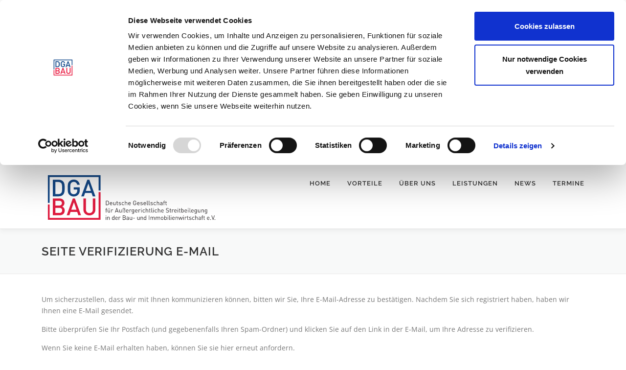

--- FILE ---
content_type: text/html; charset=UTF-8
request_url: https://www.dga-bau.de/seite-verifizierung-e-mail
body_size: 12053
content:
<!DOCTYPE html>
<html lang="de">
<head>
<meta charset="UTF-8">
<meta name="viewport" content="width=device-width, initial-scale=1">
<link rel="profile" href="http://gmpg.org/xfn/11">
<script type="text/javascript" data-cookieconsent="ignore">
	window.dataLayer = window.dataLayer || [];

	function gtag() {
		dataLayer.push(arguments);
	}

	gtag("consent", "default", {
		ad_personalization: "denied",
		ad_storage: "denied",
		ad_user_data: "denied",
		analytics_storage: "denied",
		functionality_storage: "denied",
		personalization_storage: "denied",
		security_storage: "granted",
		wait_for_update: 500,
	});
	gtag("set", "ads_data_redaction", true);
	</script>
<script type="text/javascript"
		id="Cookiebot"
		src="https://consent.cookiebot.com/uc.js"
		data-implementation="wp"
		data-cbid="b2ef8de2-1977-4993-8075-49134b527e6e"
							data-blockingmode="auto"
	></script>
<title>Seite Verifizierung E-Mail &#8211; DGA-Bau</title>
<meta name='robots' content='max-image-preview:large' />
	<style>img:is([sizes="auto" i], [sizes^="auto," i]) { contain-intrinsic-size: 3000px 1500px }</style>
	<link rel='dns-prefetch' href='//www.dga-bau.de' />

<link rel="alternate" type="application/rss+xml" title="DGA-Bau &raquo; Feed" href="https://www.dga-bau.de/feed" />
<link rel="alternate" type="application/rss+xml" title="DGA-Bau &raquo; Kommentar-Feed" href="https://www.dga-bau.de/comments/feed" />
<script type="text/javascript">
/* <![CDATA[ */
window._wpemojiSettings = {"baseUrl":"https:\/\/s.w.org\/images\/core\/emoji\/16.0.1\/72x72\/","ext":".png","svgUrl":"https:\/\/s.w.org\/images\/core\/emoji\/16.0.1\/svg\/","svgExt":".svg","source":{"concatemoji":"https:\/\/www.dga-bau.de\/wp-includes\/js\/wp-emoji-release.min.js?ver=6.8.3"}};
/*! This file is auto-generated */
!function(s,n){var o,i,e;function c(e){try{var t={supportTests:e,timestamp:(new Date).valueOf()};sessionStorage.setItem(o,JSON.stringify(t))}catch(e){}}function p(e,t,n){e.clearRect(0,0,e.canvas.width,e.canvas.height),e.fillText(t,0,0);var t=new Uint32Array(e.getImageData(0,0,e.canvas.width,e.canvas.height).data),a=(e.clearRect(0,0,e.canvas.width,e.canvas.height),e.fillText(n,0,0),new Uint32Array(e.getImageData(0,0,e.canvas.width,e.canvas.height).data));return t.every(function(e,t){return e===a[t]})}function u(e,t){e.clearRect(0,0,e.canvas.width,e.canvas.height),e.fillText(t,0,0);for(var n=e.getImageData(16,16,1,1),a=0;a<n.data.length;a++)if(0!==n.data[a])return!1;return!0}function f(e,t,n,a){switch(t){case"flag":return n(e,"\ud83c\udff3\ufe0f\u200d\u26a7\ufe0f","\ud83c\udff3\ufe0f\u200b\u26a7\ufe0f")?!1:!n(e,"\ud83c\udde8\ud83c\uddf6","\ud83c\udde8\u200b\ud83c\uddf6")&&!n(e,"\ud83c\udff4\udb40\udc67\udb40\udc62\udb40\udc65\udb40\udc6e\udb40\udc67\udb40\udc7f","\ud83c\udff4\u200b\udb40\udc67\u200b\udb40\udc62\u200b\udb40\udc65\u200b\udb40\udc6e\u200b\udb40\udc67\u200b\udb40\udc7f");case"emoji":return!a(e,"\ud83e\udedf")}return!1}function g(e,t,n,a){var r="undefined"!=typeof WorkerGlobalScope&&self instanceof WorkerGlobalScope?new OffscreenCanvas(300,150):s.createElement("canvas"),o=r.getContext("2d",{willReadFrequently:!0}),i=(o.textBaseline="top",o.font="600 32px Arial",{});return e.forEach(function(e){i[e]=t(o,e,n,a)}),i}function t(e){var t=s.createElement("script");t.src=e,t.defer=!0,s.head.appendChild(t)}"undefined"!=typeof Promise&&(o="wpEmojiSettingsSupports",i=["flag","emoji"],n.supports={everything:!0,everythingExceptFlag:!0},e=new Promise(function(e){s.addEventListener("DOMContentLoaded",e,{once:!0})}),new Promise(function(t){var n=function(){try{var e=JSON.parse(sessionStorage.getItem(o));if("object"==typeof e&&"number"==typeof e.timestamp&&(new Date).valueOf()<e.timestamp+604800&&"object"==typeof e.supportTests)return e.supportTests}catch(e){}return null}();if(!n){if("undefined"!=typeof Worker&&"undefined"!=typeof OffscreenCanvas&&"undefined"!=typeof URL&&URL.createObjectURL&&"undefined"!=typeof Blob)try{var e="postMessage("+g.toString()+"("+[JSON.stringify(i),f.toString(),p.toString(),u.toString()].join(",")+"));",a=new Blob([e],{type:"text/javascript"}),r=new Worker(URL.createObjectURL(a),{name:"wpTestEmojiSupports"});return void(r.onmessage=function(e){c(n=e.data),r.terminate(),t(n)})}catch(e){}c(n=g(i,f,p,u))}t(n)}).then(function(e){for(var t in e)n.supports[t]=e[t],n.supports.everything=n.supports.everything&&n.supports[t],"flag"!==t&&(n.supports.everythingExceptFlag=n.supports.everythingExceptFlag&&n.supports[t]);n.supports.everythingExceptFlag=n.supports.everythingExceptFlag&&!n.supports.flag,n.DOMReady=!1,n.readyCallback=function(){n.DOMReady=!0}}).then(function(){return e}).then(function(){var e;n.supports.everything||(n.readyCallback(),(e=n.source||{}).concatemoji?t(e.concatemoji):e.wpemoji&&e.twemoji&&(t(e.twemoji),t(e.wpemoji)))}))}((window,document),window._wpemojiSettings);
/* ]]> */
</script>
<style id='wp-emoji-styles-inline-css' type='text/css'>

	img.wp-smiley, img.emoji {
		display: inline !important;
		border: none !important;
		box-shadow: none !important;
		height: 1em !important;
		width: 1em !important;
		margin: 0 0.07em !important;
		vertical-align: -0.1em !important;
		background: none !important;
		padding: 0 !important;
	}
</style>
<link rel='stylesheet' id='wp-block-library-css' href='https://www.dga-bau.de/wp-includes/css/dist/block-library/style.min.css?ver=6.8.3' type='text/css' media='all' />
<style id='wp-block-library-theme-inline-css' type='text/css'>
.wp-block-audio :where(figcaption){color:#555;font-size:13px;text-align:center}.is-dark-theme .wp-block-audio :where(figcaption){color:#ffffffa6}.wp-block-audio{margin:0 0 1em}.wp-block-code{border:1px solid #ccc;border-radius:4px;font-family:Menlo,Consolas,monaco,monospace;padding:.8em 1em}.wp-block-embed :where(figcaption){color:#555;font-size:13px;text-align:center}.is-dark-theme .wp-block-embed :where(figcaption){color:#ffffffa6}.wp-block-embed{margin:0 0 1em}.blocks-gallery-caption{color:#555;font-size:13px;text-align:center}.is-dark-theme .blocks-gallery-caption{color:#ffffffa6}:root :where(.wp-block-image figcaption){color:#555;font-size:13px;text-align:center}.is-dark-theme :root :where(.wp-block-image figcaption){color:#ffffffa6}.wp-block-image{margin:0 0 1em}.wp-block-pullquote{border-bottom:4px solid;border-top:4px solid;color:currentColor;margin-bottom:1.75em}.wp-block-pullquote cite,.wp-block-pullquote footer,.wp-block-pullquote__citation{color:currentColor;font-size:.8125em;font-style:normal;text-transform:uppercase}.wp-block-quote{border-left:.25em solid;margin:0 0 1.75em;padding-left:1em}.wp-block-quote cite,.wp-block-quote footer{color:currentColor;font-size:.8125em;font-style:normal;position:relative}.wp-block-quote:where(.has-text-align-right){border-left:none;border-right:.25em solid;padding-left:0;padding-right:1em}.wp-block-quote:where(.has-text-align-center){border:none;padding-left:0}.wp-block-quote.is-large,.wp-block-quote.is-style-large,.wp-block-quote:where(.is-style-plain){border:none}.wp-block-search .wp-block-search__label{font-weight:700}.wp-block-search__button{border:1px solid #ccc;padding:.375em .625em}:where(.wp-block-group.has-background){padding:1.25em 2.375em}.wp-block-separator.has-css-opacity{opacity:.4}.wp-block-separator{border:none;border-bottom:2px solid;margin-left:auto;margin-right:auto}.wp-block-separator.has-alpha-channel-opacity{opacity:1}.wp-block-separator:not(.is-style-wide):not(.is-style-dots){width:100px}.wp-block-separator.has-background:not(.is-style-dots){border-bottom:none;height:1px}.wp-block-separator.has-background:not(.is-style-wide):not(.is-style-dots){height:2px}.wp-block-table{margin:0 0 1em}.wp-block-table td,.wp-block-table th{word-break:normal}.wp-block-table :where(figcaption){color:#555;font-size:13px;text-align:center}.is-dark-theme .wp-block-table :where(figcaption){color:#ffffffa6}.wp-block-video :where(figcaption){color:#555;font-size:13px;text-align:center}.is-dark-theme .wp-block-video :where(figcaption){color:#ffffffa6}.wp-block-video{margin:0 0 1em}:root :where(.wp-block-template-part.has-background){margin-bottom:0;margin-top:0;padding:1.25em 2.375em}
</style>
<style id='classic-theme-styles-inline-css' type='text/css'>
/*! This file is auto-generated */
.wp-block-button__link{color:#fff;background-color:#32373c;border-radius:9999px;box-shadow:none;text-decoration:none;padding:calc(.667em + 2px) calc(1.333em + 2px);font-size:1.125em}.wp-block-file__button{background:#32373c;color:#fff;text-decoration:none}
</style>
<style id='global-styles-inline-css' type='text/css'>
:root{--wp--preset--aspect-ratio--square: 1;--wp--preset--aspect-ratio--4-3: 4/3;--wp--preset--aspect-ratio--3-4: 3/4;--wp--preset--aspect-ratio--3-2: 3/2;--wp--preset--aspect-ratio--2-3: 2/3;--wp--preset--aspect-ratio--16-9: 16/9;--wp--preset--aspect-ratio--9-16: 9/16;--wp--preset--color--black: #000000;--wp--preset--color--cyan-bluish-gray: #abb8c3;--wp--preset--color--white: #ffffff;--wp--preset--color--pale-pink: #f78da7;--wp--preset--color--vivid-red: #cf2e2e;--wp--preset--color--luminous-vivid-orange: #ff6900;--wp--preset--color--luminous-vivid-amber: #fcb900;--wp--preset--color--light-green-cyan: #7bdcb5;--wp--preset--color--vivid-green-cyan: #00d084;--wp--preset--color--pale-cyan-blue: #8ed1fc;--wp--preset--color--vivid-cyan-blue: #0693e3;--wp--preset--color--vivid-purple: #9b51e0;--wp--preset--gradient--vivid-cyan-blue-to-vivid-purple: linear-gradient(135deg,rgba(6,147,227,1) 0%,rgb(155,81,224) 100%);--wp--preset--gradient--light-green-cyan-to-vivid-green-cyan: linear-gradient(135deg,rgb(122,220,180) 0%,rgb(0,208,130) 100%);--wp--preset--gradient--luminous-vivid-amber-to-luminous-vivid-orange: linear-gradient(135deg,rgba(252,185,0,1) 0%,rgba(255,105,0,1) 100%);--wp--preset--gradient--luminous-vivid-orange-to-vivid-red: linear-gradient(135deg,rgba(255,105,0,1) 0%,rgb(207,46,46) 100%);--wp--preset--gradient--very-light-gray-to-cyan-bluish-gray: linear-gradient(135deg,rgb(238,238,238) 0%,rgb(169,184,195) 100%);--wp--preset--gradient--cool-to-warm-spectrum: linear-gradient(135deg,rgb(74,234,220) 0%,rgb(151,120,209) 20%,rgb(207,42,186) 40%,rgb(238,44,130) 60%,rgb(251,105,98) 80%,rgb(254,248,76) 100%);--wp--preset--gradient--blush-light-purple: linear-gradient(135deg,rgb(255,206,236) 0%,rgb(152,150,240) 100%);--wp--preset--gradient--blush-bordeaux: linear-gradient(135deg,rgb(254,205,165) 0%,rgb(254,45,45) 50%,rgb(107,0,62) 100%);--wp--preset--gradient--luminous-dusk: linear-gradient(135deg,rgb(255,203,112) 0%,rgb(199,81,192) 50%,rgb(65,88,208) 100%);--wp--preset--gradient--pale-ocean: linear-gradient(135deg,rgb(255,245,203) 0%,rgb(182,227,212) 50%,rgb(51,167,181) 100%);--wp--preset--gradient--electric-grass: linear-gradient(135deg,rgb(202,248,128) 0%,rgb(113,206,126) 100%);--wp--preset--gradient--midnight: linear-gradient(135deg,rgb(2,3,129) 0%,rgb(40,116,252) 100%);--wp--preset--font-size--small: 13px;--wp--preset--font-size--medium: 20px;--wp--preset--font-size--large: 36px;--wp--preset--font-size--x-large: 42px;--wp--preset--spacing--20: 0.44rem;--wp--preset--spacing--30: 0.67rem;--wp--preset--spacing--40: 1rem;--wp--preset--spacing--50: 1.5rem;--wp--preset--spacing--60: 2.25rem;--wp--preset--spacing--70: 3.38rem;--wp--preset--spacing--80: 5.06rem;--wp--preset--shadow--natural: 6px 6px 9px rgba(0, 0, 0, 0.2);--wp--preset--shadow--deep: 12px 12px 50px rgba(0, 0, 0, 0.4);--wp--preset--shadow--sharp: 6px 6px 0px rgba(0, 0, 0, 0.2);--wp--preset--shadow--outlined: 6px 6px 0px -3px rgba(255, 255, 255, 1), 6px 6px rgba(0, 0, 0, 1);--wp--preset--shadow--crisp: 6px 6px 0px rgba(0, 0, 0, 1);}:where(.is-layout-flex){gap: 0.5em;}:where(.is-layout-grid){gap: 0.5em;}body .is-layout-flex{display: flex;}.is-layout-flex{flex-wrap: wrap;align-items: center;}.is-layout-flex > :is(*, div){margin: 0;}body .is-layout-grid{display: grid;}.is-layout-grid > :is(*, div){margin: 0;}:where(.wp-block-columns.is-layout-flex){gap: 2em;}:where(.wp-block-columns.is-layout-grid){gap: 2em;}:where(.wp-block-post-template.is-layout-flex){gap: 1.25em;}:where(.wp-block-post-template.is-layout-grid){gap: 1.25em;}.has-black-color{color: var(--wp--preset--color--black) !important;}.has-cyan-bluish-gray-color{color: var(--wp--preset--color--cyan-bluish-gray) !important;}.has-white-color{color: var(--wp--preset--color--white) !important;}.has-pale-pink-color{color: var(--wp--preset--color--pale-pink) !important;}.has-vivid-red-color{color: var(--wp--preset--color--vivid-red) !important;}.has-luminous-vivid-orange-color{color: var(--wp--preset--color--luminous-vivid-orange) !important;}.has-luminous-vivid-amber-color{color: var(--wp--preset--color--luminous-vivid-amber) !important;}.has-light-green-cyan-color{color: var(--wp--preset--color--light-green-cyan) !important;}.has-vivid-green-cyan-color{color: var(--wp--preset--color--vivid-green-cyan) !important;}.has-pale-cyan-blue-color{color: var(--wp--preset--color--pale-cyan-blue) !important;}.has-vivid-cyan-blue-color{color: var(--wp--preset--color--vivid-cyan-blue) !important;}.has-vivid-purple-color{color: var(--wp--preset--color--vivid-purple) !important;}.has-black-background-color{background-color: var(--wp--preset--color--black) !important;}.has-cyan-bluish-gray-background-color{background-color: var(--wp--preset--color--cyan-bluish-gray) !important;}.has-white-background-color{background-color: var(--wp--preset--color--white) !important;}.has-pale-pink-background-color{background-color: var(--wp--preset--color--pale-pink) !important;}.has-vivid-red-background-color{background-color: var(--wp--preset--color--vivid-red) !important;}.has-luminous-vivid-orange-background-color{background-color: var(--wp--preset--color--luminous-vivid-orange) !important;}.has-luminous-vivid-amber-background-color{background-color: var(--wp--preset--color--luminous-vivid-amber) !important;}.has-light-green-cyan-background-color{background-color: var(--wp--preset--color--light-green-cyan) !important;}.has-vivid-green-cyan-background-color{background-color: var(--wp--preset--color--vivid-green-cyan) !important;}.has-pale-cyan-blue-background-color{background-color: var(--wp--preset--color--pale-cyan-blue) !important;}.has-vivid-cyan-blue-background-color{background-color: var(--wp--preset--color--vivid-cyan-blue) !important;}.has-vivid-purple-background-color{background-color: var(--wp--preset--color--vivid-purple) !important;}.has-black-border-color{border-color: var(--wp--preset--color--black) !important;}.has-cyan-bluish-gray-border-color{border-color: var(--wp--preset--color--cyan-bluish-gray) !important;}.has-white-border-color{border-color: var(--wp--preset--color--white) !important;}.has-pale-pink-border-color{border-color: var(--wp--preset--color--pale-pink) !important;}.has-vivid-red-border-color{border-color: var(--wp--preset--color--vivid-red) !important;}.has-luminous-vivid-orange-border-color{border-color: var(--wp--preset--color--luminous-vivid-orange) !important;}.has-luminous-vivid-amber-border-color{border-color: var(--wp--preset--color--luminous-vivid-amber) !important;}.has-light-green-cyan-border-color{border-color: var(--wp--preset--color--light-green-cyan) !important;}.has-vivid-green-cyan-border-color{border-color: var(--wp--preset--color--vivid-green-cyan) !important;}.has-pale-cyan-blue-border-color{border-color: var(--wp--preset--color--pale-cyan-blue) !important;}.has-vivid-cyan-blue-border-color{border-color: var(--wp--preset--color--vivid-cyan-blue) !important;}.has-vivid-purple-border-color{border-color: var(--wp--preset--color--vivid-purple) !important;}.has-vivid-cyan-blue-to-vivid-purple-gradient-background{background: var(--wp--preset--gradient--vivid-cyan-blue-to-vivid-purple) !important;}.has-light-green-cyan-to-vivid-green-cyan-gradient-background{background: var(--wp--preset--gradient--light-green-cyan-to-vivid-green-cyan) !important;}.has-luminous-vivid-amber-to-luminous-vivid-orange-gradient-background{background: var(--wp--preset--gradient--luminous-vivid-amber-to-luminous-vivid-orange) !important;}.has-luminous-vivid-orange-to-vivid-red-gradient-background{background: var(--wp--preset--gradient--luminous-vivid-orange-to-vivid-red) !important;}.has-very-light-gray-to-cyan-bluish-gray-gradient-background{background: var(--wp--preset--gradient--very-light-gray-to-cyan-bluish-gray) !important;}.has-cool-to-warm-spectrum-gradient-background{background: var(--wp--preset--gradient--cool-to-warm-spectrum) !important;}.has-blush-light-purple-gradient-background{background: var(--wp--preset--gradient--blush-light-purple) !important;}.has-blush-bordeaux-gradient-background{background: var(--wp--preset--gradient--blush-bordeaux) !important;}.has-luminous-dusk-gradient-background{background: var(--wp--preset--gradient--luminous-dusk) !important;}.has-pale-ocean-gradient-background{background: var(--wp--preset--gradient--pale-ocean) !important;}.has-electric-grass-gradient-background{background: var(--wp--preset--gradient--electric-grass) !important;}.has-midnight-gradient-background{background: var(--wp--preset--gradient--midnight) !important;}.has-small-font-size{font-size: var(--wp--preset--font-size--small) !important;}.has-medium-font-size{font-size: var(--wp--preset--font-size--medium) !important;}.has-large-font-size{font-size: var(--wp--preset--font-size--large) !important;}.has-x-large-font-size{font-size: var(--wp--preset--font-size--x-large) !important;}
:where(.wp-block-post-template.is-layout-flex){gap: 1.25em;}:where(.wp-block-post-template.is-layout-grid){gap: 1.25em;}
:where(.wp-block-columns.is-layout-flex){gap: 2em;}:where(.wp-block-columns.is-layout-grid){gap: 2em;}
:root :where(.wp-block-pullquote){font-size: 1.5em;line-height: 1.6;}
</style>
<link rel='stylesheet' id='onepress-fonts-css' href='//www.dga-bau.de/wp-content/uploads/omgf/onepress-fonts/onepress-fonts.css?ver=1710859857' type='text/css' media='all' />
<link rel='stylesheet' id='onepress-animate-css' href='https://www.dga-bau.de/wp-content/themes/onepress/assets/css/animate.min.css?ver=2.3.15' type='text/css' media='all' />
<link rel='stylesheet' id='onepress-fa-css' href='https://www.dga-bau.de/wp-content/themes/onepress/assets/fontawesome-v6/css/all.min.css?ver=6.5.1' type='text/css' media='all' />
<link rel='stylesheet' id='onepress-fa-shims-css' href='https://www.dga-bau.de/wp-content/themes/onepress/assets/fontawesome-v6/css/v4-shims.min.css?ver=6.5.1' type='text/css' media='all' />
<link rel='stylesheet' id='onepress-bootstrap-css' href='https://www.dga-bau.de/wp-content/themes/onepress/assets/css/bootstrap.min.css?ver=2.3.15' type='text/css' media='all' />
<link rel='stylesheet' id='onepress-style-css' href='https://www.dga-bau.de/wp-content/themes/onepress/style.css?ver=6.8.3' type='text/css' media='all' />
<style id='onepress-style-inline-css' type='text/css'>
.site-logo-div img{height:130px;width:auto}#main .video-section section.hero-slideshow-wrapper{background:transparent}.hero-slideshow-wrapper:after{position:absolute;top:0px;left:0px;width:100%;height:100%;background-color:rgba(0,0,0,0.3);display:block;content:""}#parallax-hero .jarallax-container .parallax-bg:before{background-color:rgba(0,0,0,0.3)}.body-desktop .parallax-hero .hero-slideshow-wrapper:after{display:none!important}#parallax-hero>.parallax-bg::before{background-color:rgba(0,0,0,0.3);opacity:1}.body-desktop .parallax-hero .hero-slideshow-wrapper:after{display:none!important}#footer-widgets{}.gallery-carousel .g-item{padding:0px 1px}.gallery-carousel-wrap{margin-left:-1px;margin-right:-1px}.gallery-grid .g-item,.gallery-masonry .g-item .inner{padding:1px}.gallery-grid-wrap,.gallery-masonry-wrap{margin-left:-1px;margin-right:-1px}.gallery-justified-wrap{margin-left:-2px;margin-right:-2px}.section-id00001{background-color:rgba(3,196,235,1)}.section-features{background-color:rgba(255,255,255,1)}.section-counter{padding-bottom:10px}.section-clients{padding-top:0px}.section-cta{background-color:rgba(10,2,2,0.2)}.section-sid1710855289016{background-color:rgba(3,196,235,1)}
</style>
<link rel='stylesheet' id='onepress-gallery-lightgallery-css' href='https://www.dga-bau.de/wp-content/themes/onepress/assets/css/lightgallery.css?ver=6.8.3' type='text/css' media='all' />
<link rel='stylesheet' id='onepress-plus-style-css' href='https://www.dga-bau.de/wp-content/plugins/onepress-plus/onepress-plus.css?ver=2.3.10' type='text/css' media='all' />
<script type="text/javascript" src="https://www.dga-bau.de/wp-includes/js/jquery/jquery.min.js?ver=3.7.1" id="jquery-core-js"></script>
<script type="text/javascript" src="https://www.dga-bau.de/wp-includes/js/jquery/jquery-migrate.min.js?ver=3.4.1" id="jquery-migrate-js"></script>
<link rel="https://api.w.org/" href="https://www.dga-bau.de/wp-json/" /><link rel="alternate" title="JSON" type="application/json" href="https://www.dga-bau.de/wp-json/wp/v2/pages/3329" /><link rel="EditURI" type="application/rsd+xml" title="RSD" href="https://www.dga-bau.de/xmlrpc.php?rsd" />
<meta name="generator" content="WordPress 6.8.3" />
<link rel="canonical" href="https://www.dga-bau.de/seite-verifizierung-e-mail" />
<link rel='shortlink' href='https://www.dga-bau.de/?p=3329' />
<link rel="alternate" title="oEmbed (JSON)" type="application/json+oembed" href="https://www.dga-bau.de/wp-json/oembed/1.0/embed?url=https%3A%2F%2Fwww.dga-bau.de%2Fseite-verifizierung-e-mail" />
<link rel="alternate" title="oEmbed (XML)" type="text/xml+oembed" href="https://www.dga-bau.de/wp-json/oembed/1.0/embed?url=https%3A%2F%2Fwww.dga-bau.de%2Fseite-verifizierung-e-mail&#038;format=xml" />
<!-- start Simple Custom CSS and JS -->
<style type="text/css">
iframe {
    width: 1px;
    min-width: 100%;
	border: none;
}

</style>
<!-- end Simple Custom CSS and JS -->
<!-- start Simple Custom CSS and JS -->
<meta name="google-site-verification" content="SRNJM6ZVxrWoFsQpnWeYUWax90yVuYb5WV6DPHai8eI" /><!-- end Simple Custom CSS and JS -->
<!-- start Simple Custom CSS and JS -->
<script id="Cookiebot" src="https://consent.cookiebot.com/uc.js" data-cbid="b2ef8de2-1977-4993-8075-49134b527e6e" data-blockingmode="auto" type="text/javascript"></script>

<!-- end Simple Custom CSS and JS -->
<!-- start Simple Custom CSS and JS -->
<meta property="og:image" content="https://www.dga-bau.de/wp-content/uploads/2021/01/logo-dga-bau-social.jpg" />
<!-- end Simple Custom CSS and JS -->
<meta name="redi-version" content="1.2.7" /><link rel="icon" href="https://www.dga-bau.de/wp-content/uploads/2020/01/2020-01-09-DGA-Mini-Logo-150x150.jpg" sizes="32x32" />
<link rel="icon" href="https://www.dga-bau.de/wp-content/uploads/2020/01/2020-01-09-DGA-Mini-Logo-300x300.jpg" sizes="192x192" />
<link rel="apple-touch-icon" href="https://www.dga-bau.de/wp-content/uploads/2020/01/2020-01-09-DGA-Mini-Logo-300x300.jpg" />
<meta name="msapplication-TileImage" content="https://www.dga-bau.de/wp-content/uploads/2020/01/2020-01-09-DGA-Mini-Logo-300x300.jpg" />
		<style type="text/css" id="wp-custom-css">
			h1 {font-size: 24px;}
h2 {font-size: 20px; color: #154987}
h3 {font-size: 16px;}
h4 {font-size: 14px;}
h5 {font-size: 12px;}
h6 {font-size: 10px;}


/* Breakpoint XS */
@media (max-width: 575px)
{
    .hidden-xs-down, .hidden-sm-down, .hidden-md-down, .hidden-lg-down, .hidden-xl-down, 
    .hidden-xs-up, 
    .hidden-unless-sm, .hidden-unless-md, .hidden-unless-lg, .hidden-unless-xl
    {
        display: none !important;
    }

}

/* Breakpoint SM */
@media (min-width: 576px) and (max-width: 767px)
{
    .hidden-sm-down, .hidden-md-down, .hidden-lg-down, .hidden-xl-down, 
    .hidden-xs-up, .hidden-sm-up, 
    .hidden-unless-xs, .hidden-unless-md, .hidden-unless-lg, .hidden-unless-xl
    {
        display: none !important;
    } 
}

/* Breakpoint MD */
@media (min-width: 768px) and (max-width: 991px)
{
    .hidden-md-down, .hidden-lg-down, .hidden-xl-down, 
    .hidden-xs-up, .hidden-sm-up, .hidden-md-up, 
    .hidden-unless-xs, .hidden-unless-sm, .hidden-unless-lg, .hidden-unless-xl
    {
        display: none !important;
    } 
}

/* Breakpoint LG */
@media (min-width: 992px) and (max-width: 1199px)
{
    .hidden-lg-down, .hidden-xl-down, 
    .hidden-xs-up, .hidden-sm-up, .hidden-md-up, .hidden-lg-up, 
    .hidden-unless-xs, .hidden-unless-sm, .hidden-unless-md, .hidden-unless-xl
    {
        display: none !important;
    } 
}

/* Breakpoint XL */
@media (min-width: 1200px)
{
    .hidden-xl-down, 
    .hidden-xs-up, .hidden-sm-up, .hidden-md-up, .hidden-lg-up, .hidden-xl-up, 
    .hidden-unless-xs, .hidden-unless-sm, .hidden-unless-md, .hidden-unless-lg
    {
        display: none !important;
    } 
}		</style>
		<style class="wp-typography-print-styles" type="text/css">
 
  
  
  
  
  
  
 
</style></head>

<body class="wp-singular page-template page-template-template-fullwidth page-template-template-fullwidth-php page page-id-3329 wp-custom-logo wp-theme-onepress group-blog site-header-sticky">
<div id="page" class="hfeed site">
	<a class="skip-link screen-reader-text" href="#content">Zum Inhalt springen</a>
	<div id="header-section" class="h-on-top no-transparent">		<header id="masthead" class="site-header header-contained is-sticky no-scroll no-t h-on-top" role="banner">
			<div class="container">
				<div class="site-branding">
					<div class="site-brand-inner has-logo-img no-desc"><div class="site-logo-div"><a href="https://www.dga-bau.de/" class="custom-logo-link  no-t-logo" rel="home" itemprop="url"><img width="246" height="86" src="https://www.dga-bau.de/wp-content/uploads/2020/01/2019-06-28-DGA-BAU-Logo-mit-Rand.svg" class="custom-logo" alt="DGA-Bau" itemprop="logo" srcset="https://www.dga-bau.de/wp-content/uploads/2020/01/2019-06-28-DGA-BAU-Logo-mit-Rand.svg 2x" decoding="async" /></a></div></div>				</div>
				<div class="header-right-wrapper">
					<a href="#0" id="nav-toggle">Menü<span></span></a>
					<nav id="site-navigation" class="main-navigation" role="navigation">
						<ul class="onepress-menu">
							<li id="menu-item-1491" class="menu-item menu-item-type-custom menu-item-object-custom menu-item-home menu-item-1491"><a href="https://www.dga-bau.de">Home</a></li>
<li id="menu-item-1369" class="menu-item menu-item-type-custom menu-item-object-custom menu-item-home menu-item-1369"><a href="https://www.dga-bau.de/#vorteile">Vorteile</a></li>
<li id="menu-item-28" class="menu-item menu-item-type-custom menu-item-object-custom menu-item-home menu-item-has-children menu-item-28"><a href="https://www.dga-bau.de/#ueberuns">Über uns</a>
<ul class="sub-menu">
	<li id="menu-item-1632" class="menu-item menu-item-type-post_type menu-item-object-page menu-item-1632"><a href="https://www.dga-bau.de/ziele">Ziele</a></li>
	<li id="menu-item-1636" class="menu-item menu-item-type-post_type menu-item-object-page menu-item-1636"><a href="https://www.dga-bau.de/vorstand">Vorstand</a></li>
	<li id="menu-item-1637" class="menu-item menu-item-type-post_type menu-item-object-page menu-item-1637"><a href="https://www.dga-bau.de/foerderung">Förderung</a></li>
	<li id="menu-item-1633" class="menu-item menu-item-type-post_type menu-item-object-page menu-item-1633"><a href="https://www.dga-bau.de/zertifizierung">Zertifizierung – Weiterbildung</a></li>
	<li id="menu-item-2437" class="menu-item menu-item-type-post_type menu-item-object-page menu-item-2437"><a href="https://www.dga-bau.de/mitglieder">Mitglieder</a></li>
	<li id="menu-item-2452" class="menu-item menu-item-type-post_type menu-item-object-page menu-item-has-children menu-item-2452"><a href="https://www.dga-bau.de/arbeitskreise-arbeitsgruppe-regionalgruppen">Arbeitskreise, Arbeitsgruppe, Regionalgruppen</a>
	<ul class="sub-menu">
		<li id="menu-item-2516" class="menu-item menu-item-type-post_type menu-item-object-page menu-item-2516"><a href="https://www.dga-bau.de/arbeitskreise-arbeitsgruppe-regionalgruppen/arbeitskreis-1">AK 1 &#8211; Verfahren, Fälle, Publikationen</a></li>
		<li id="menu-item-2522" class="menu-item menu-item-type-post_type menu-item-object-page menu-item-2522"><a href="https://www.dga-bau.de/arbeitskreise-arbeitsgruppe-regionalgruppen/arbeitskreis-2">AK 2 &#8211; Öffentlichkeitsarbeit</a></li>
		<li id="menu-item-2521" class="menu-item menu-item-type-post_type menu-item-object-page menu-item-2521"><a href="https://www.dga-bau.de/arbeitskreise-arbeitsgruppe-regionalgruppen/arbeitskreis-3">AK 3 &#8211; Verbesserung der gesetzlichen Rahmenbedingungen</a></li>
		<li id="menu-item-2520" class="menu-item menu-item-type-post_type menu-item-object-page menu-item-2520"><a href="https://www.dga-bau.de/arbeitskreise-arbeitsgruppe-regionalgruppen/arbeitskreis-4">AK 4 &#8211; Etablierung eines Forums für Streitbeilegung der DGA-Bau</a></li>
		<li id="menu-item-2519" class="menu-item menu-item-type-post_type menu-item-object-page menu-item-2519"><a href="https://www.dga-bau.de/arbeitskreise-arbeitsgruppe-regionalgruppen/arbeitskreis-5">AK 5 &#8211; Aus- und Weiterbildung für Streitlöser, Konfliktmanager und Verfahrensbeteiligte</a></li>
		<li id="menu-item-2518" class="menu-item menu-item-type-post_type menu-item-object-page menu-item-2518"><a href="https://www.dga-bau.de/arbeitskreise-arbeitsgruppe-regionalgruppen/arbeitskreis-6">AK 6 &#8211; Konfliktvorbeugung und integrative Baukultur</a></li>
		<li id="menu-item-2517" class="menu-item menu-item-type-post_type menu-item-object-page menu-item-2517"><a href="https://www.dga-bau.de/arbeitskreise-arbeitsgruppe-regionalgruppen/arbeitskreis-7">AK 7 &#8211; Gestaltung einer kooperativen Projektabwicklung zur Konfliktvermeidung beim Planen und Bauen</a></li>
		<li id="menu-item-2610" class="menu-item menu-item-type-post_type menu-item-object-page menu-item-2610"><a href="https://www.dga-bau.de/arbeitskreise-arbeitsgruppe-regionalgruppen/arbeitsgruppe">AG &#8211; ADR-Verfahren für Planerverträge</a></li>
		<li id="menu-item-2609" class="menu-item menu-item-type-post_type menu-item-object-page menu-item-2609"><a href="https://www.dga-bau.de/arbeitskreise-arbeitsgruppe-regionalgruppen/regionalgruppe-sued">RG &#8211; Regionalgruppe Süd</a></li>
	</ul>
</li>
</ul>
</li>
<li id="menu-item-27" class="menu-item menu-item-type-custom menu-item-object-custom menu-item-home menu-item-has-children menu-item-27"><a href="https://www.dga-bau.de/#leistungen">Leistungen</a>
<ul class="sub-menu">
	<li id="menu-item-1709" class="menu-item menu-item-type-post_type menu-item-object-page menu-item-1709"><a href="https://www.dga-bau.de/literatur">Literatur</a></li>
	<li id="menu-item-3354" class="menu-item menu-item-type-post_type menu-item-object-page menu-item-3354"><a href="https://www.dga-bau.de/streitloeser">Streitlöser</a></li>
	<li id="menu-item-2861" class="menu-item menu-item-type-post_type menu-item-object-page menu-item-2861"><a href="https://www.dga-bau.de/arbeitskreise-arbeitsgruppe-regionalgruppen/fallbeispiele">Fallbeispiele</a></li>
	<li id="menu-item-2301" class="menu-item menu-item-type-post_type menu-item-object-page menu-item-has-children menu-item-2301"><a href="https://www.dga-bau.de/verfahrensfinder">Verfahrensfinder</a>
	<ul class="sub-menu">
		<li id="menu-item-2302" class="menu-item menu-item-type-post_type menu-item-object-page menu-item-2302"><a href="https://www.dga-bau.de/verfahrensfinder/verfahrensfinder-1-1-partnering">1.1 Partnering</a></li>
		<li id="menu-item-2303" class="menu-item menu-item-type-post_type menu-item-object-page menu-item-2303"><a href="https://www.dga-bau.de/verfahrensfinder/verfahrensfinder-1-2-interessenorientiertes-verhandeln-harvard-konzept">1.2 Interessenorientiertes Verhandeln (Harvard-Konzept)</a></li>
		<li id="menu-item-2304" class="menu-item menu-item-type-post_type menu-item-object-page menu-item-2304"><a href="https://www.dga-bau.de/verfahrensfinder/verfahrensfinder-1-3-mediation-ohne-mediator-collaborative-law">1.3 Mediation ohne Mediator (Collaborative Law)</a></li>
		<li id="menu-item-2305" class="menu-item menu-item-type-post_type menu-item-object-page menu-item-2305"><a href="https://www.dga-bau.de/verfahrensfinder/verfahrensfinder-2-1-moderation">2.1 Moderation</a></li>
		<li id="menu-item-2306" class="menu-item menu-item-type-post_type menu-item-object-page menu-item-2306"><a href="https://www.dga-bau.de/verfahrensfinder/verfahrensfinder-2-2-mediation">2.2 Mediation</a></li>
		<li id="menu-item-2307" class="menu-item menu-item-type-post_type menu-item-object-page menu-item-2307"><a href="https://www.dga-bau.de/verfahrensfinder/verfahrensfinder-2-3-mini-trial">2.3 Mini-Trial</a></li>
		<li id="menu-item-2308" class="menu-item menu-item-type-post_type menu-item-object-page menu-item-2308"><a href="https://www.dga-bau.de/verfahrensfinder/verfahrensfinder-2-4-schlichtung">2.4 Schlichtung</a></li>
		<li id="menu-item-2309" class="menu-item menu-item-type-post_type menu-item-object-page menu-item-2309"><a href="https://www.dga-bau.de/verfahrensfinder/verfahrensfinder-2-5-anrufung-der-vorgesetzten-stelle-nach-%c2%a7-18-abs-2-vob-b">2.5 Anrufung der vorgesetzten Stelle nach § 18 Abs. 2 VOB/B</a></li>
		<li id="menu-item-2310" class="menu-item menu-item-type-post_type menu-item-object-page menu-item-2310"><a href="https://www.dga-bau.de/verfahrensfinder/verfahrensfinder-2-6-abgekuerztes-gerichts-schiedsverfahren-mock-litigation-arbitration">2.6 Abgekürztes Gerichts- / Schiedsverfahren (mock litigation / arbitration)</a></li>
		<li id="menu-item-2311" class="menu-item menu-item-type-post_type menu-item-object-page menu-item-2311"><a href="https://www.dga-bau.de/verfahrensfinder/verfahrensfinder-2-7-fruehe-neutrale-bewertung-early-neutral-evaluation">2.7 Frühe neutrale Bewertung (early neutral evaluation)</a></li>
		<li id="menu-item-2312" class="menu-item menu-item-type-post_type menu-item-object-page menu-item-2312"><a href="https://www.dga-bau.de/verfahrensfinder/verfahrensfinder-3-1-adjudikation">3.1 Adjudikation</a></li>
		<li id="menu-item-2313" class="menu-item menu-item-type-post_type menu-item-object-page menu-item-2313"><a href="https://www.dga-bau.de/verfahrensfinder/verfahrensfinder-3-2-dispute-boards">3.2 Dispute Boards</a></li>
		<li id="menu-item-2314" class="menu-item menu-item-type-post_type menu-item-object-page menu-item-2314"><a href="https://www.dga-bau.de/verfahrensfinder/verfahrensfinder-3-3-schiedsgutachten">3.3 Schiedsgutachten</a></li>
		<li id="menu-item-2315" class="menu-item menu-item-type-post_type menu-item-object-page menu-item-2315"><a href="https://www.dga-bau.de/verfahrensfinder/verfahrensfinder-3-4-schiedsgericht-schiedsrichterliches-verfahren">3.4 Schiedsgericht (Schiedsrichterliches Verfahren)</a></li>
		<li id="menu-item-2316" class="menu-item menu-item-type-post_type menu-item-object-page menu-item-2316"><a href="https://www.dga-bau.de/verfahrensfinder/verfahrensfinder-4-1-ordentliches-gerichtsverfahren">4.1 Ordentliches Gerichtsverfahren</a></li>
		<li id="menu-item-2317" class="menu-item menu-item-type-post_type menu-item-object-page menu-item-2317"><a href="https://www.dga-bau.de/verfahrensfinder/verfahrensfinder-4-2-gueterichterverfahren">4.2 Güterichterverfahren</a></li>
	</ul>
</li>
	<li id="menu-item-1710" class="menu-item menu-item-type-post_type menu-item-object-page menu-item-1710"><a href="https://www.dga-bau.de/mitglied-oder-streitloeser-werden">Mitglied oder Streitlöser werden</a></li>
	<li id="menu-item-3351" class="menu-item menu-item-type-post_type menu-item-object-page menu-item-3351"><a href="https://www.dga-bau.de/intranet">Intranet</a></li>
</ul>
</li>
<li id="menu-item-31" class="menu-item menu-item-type-custom menu-item-object-custom menu-item-home menu-item-has-children menu-item-31"><a href="https://www.dga-bau.de/#news">News</a>
<ul class="sub-menu">
	<li id="menu-item-1723" class="menu-item menu-item-type-taxonomy menu-item-object-category menu-item-1723"><a href="https://www.dga-bau.de/Thema/verein">Verein</a></li>
	<li id="menu-item-1900" class="menu-item menu-item-type-taxonomy menu-item-object-category menu-item-1900"><a href="https://www.dga-bau.de/Thema/aho-fachkommission">AHO</a></li>
	<li id="menu-item-1720" class="menu-item menu-item-type-taxonomy menu-item-object-category menu-item-1720"><a href="https://www.dga-bau.de/Thema/arbeitskreise">Arbeitskreise</a></li>
	<li id="menu-item-1721" class="menu-item menu-item-type-taxonomy menu-item-object-category menu-item-1721"><a href="https://www.dga-bau.de/Thema/forschung">Forschung</a></li>
	<li id="menu-item-1722" class="menu-item menu-item-type-taxonomy menu-item-object-category menu-item-1722"><a href="https://www.dga-bau.de/Thema/kongresse">Kongresse</a></li>
	<li id="menu-item-2031" class="menu-item menu-item-type-taxonomy menu-item-object-category menu-item-2031"><a href="https://www.dga-bau.de/Thema/in-der-presse">Presse</a></li>
	<li id="menu-item-1724" class="menu-item menu-item-type-taxonomy menu-item-object-category menu-item-1724"><a href="https://www.dga-bau.de/Thema/weiterbildung">Weiterbildung</a></li>
	<li id="menu-item-3567" class="menu-item menu-item-type-taxonomy menu-item-object-category menu-item-3567"><a href="https://www.dga-bau.de/Thema/podcast-streitgefluester">Podcast „Streitgeflüster“</a></li>
</ul>
</li>
<li id="menu-item-1957" class="menu-item menu-item-type-post_type menu-item-object-page menu-item-1957"><a href="https://www.dga-bau.de/termine">Termine</a></li>
						</ul>
					</nav>

				</div>
			</div>
		</header>
		</div>							<div class="page-header" >
					<div class="container">
						<h1 class="entry-title">Seite Verifizierung E-Mail</h1>					</div>
				</div>
						<div id="content" class="site-content">
        		<div id="content-inside" class="container no-sidebar">
			<div id="primary" class="content-area">
				<main id="main" class="site-main" role="main">

					
						
<article id="post-3329" class="post-3329 page type-page status-publish hentry">
	<header class="entry-header">
			</header>

	<div class="entry-content">
		<p>Um sicherzustellen, dass wir mit Ihnen kommunizieren können, bitten wir Sie, Ihre E-Mail-Adresse zu bestätigen. Nachdem Sie sich registriert haben, haben wir Ihnen eine E-Mail gesendet.</p>
<p>Bitte überprüfen Sie Ihr Postfach (und gegebenenfalls Ihren Spam-Ordner) und klicken Sie auf den Link in der E-Mail, um Ihre Adresse zu verifizieren.</p>
<p>Wenn Sie keine E-Mail erhalten haben, können Sie sie hier erneut anfordern.</p>
<p>Wenn Sie weiterhin Probleme haben, kontaktieren Sie uns bitte.</p>
<p>Vielen Dank für Ihre Mitarbeit!</p>
			</div>
</article>


						
					
				</main>
			</div>
		</div>
	</div>

	<footer id="colophon" class="site-footer" role="contentinfo">
						<div id="footer-widgets" class="footer-widgets section-padding ">
					<div class="container">
						<div class="row">
																<div id="footer-1" class="col-md-3 col-sm-12 footer-column widget-area sidebar" role="complementary">
										<aside id="block-14" class="footer-widget widget widget_block">
<h2 class="widget-title has-white-color has-text-color wp-block-heading" style="text-transform:uppercase">Impressum</h2>
</aside><aside id="block-19" class="footer-widget widget widget_block">
<div class="wp-block-group"><div class="wp-block-group__inner-container is-layout-constrained wp-block-group-is-layout-constrained">
<p>DGA-Bau Deutsche Gesellschaft für Außergerichtliche Streitbeilegung in der Bau- und Immobilienwirtschaft e. V. </p>



<p>1. Vorsitzender: Matthias Sundermeier Rudolf Thieme (Webmaster; stellv. Vorsitzender)</p>
</div></div>
</aside>									</div>
																<div id="footer-2" class="col-md-3 col-sm-12 footer-column widget-area sidebar" role="complementary">
										<aside id="block-12" class="footer-widget widget widget_block">
<h2 class="widget-title has-white-color has-text-color wp-block-heading" style="text-transform:uppercase">Anschrift</h2>
</aside><aside id="block-11" class="footer-widget widget widget_block">
<div class="wp-block-group"><div class="wp-block-group__inner-container is-layout-constrained wp-block-group-is-layout-constrained">
<p>DGA-Bau e. V. <br>Bayreuther Straße 3<br>10787 Berlin </p>
</div></div>
</aside><aside id="block-6" class="footer-widget widget widget_block widget_text">
<p>Kontakt: <br>Telefon: +49 30 56586221 <br>Telefax: +49 30 56589844<br>E-Mail: info[at]dga-bau.de</p>
</aside>									</div>
																<div id="footer-3" class="col-md-3 col-sm-12 footer-column widget-area sidebar" role="complementary">
										<aside id="block-20" class="footer-widget widget widget_block">
<h2 class="widget-title has-white-color has-text-color wp-block-heading" style="text-transform:uppercase">Registereintrag</h2>
</aside><aside id="block-21" class="footer-widget widget widget_block"><div class="n module-type-text diyfeLiveArea ">

Vereinsregister: Amtsgericht Berlin Charlottenburg, VR 33166 B

</div></aside><aside id="block-24" class="footer-widget widget widget_block">
<div class="wp-block-group"><div class="wp-block-group__inner-container is-layout-constrained wp-block-group-is-layout-constrained">
<div class="n module-type-hr diyfeLiveArea ">
<div>
<div class="hr">Steuernummer</div>
</div>
</div>
<div class="n module-type-text diyfeLiveArea ">

Finanzamt für Körperschaften I Berlin
Steuernummer 27/663/63117

</div>
</div></div>
</aside>									</div>
																<div id="footer-4" class="col-md-3 col-sm-12 footer-column widget-area sidebar" role="complementary">
										<aside id="block-25" class="footer-widget widget widget_block">
<h2 class="widget-title has-white-color has-text-color wp-block-heading" style="text-transform:uppercase">Rechtliches</h2>
</aside><aside id="block-26" class="footer-widget widget widget_block widget_text">
<p><a href="https://www.dga-bau.de/cookie-erklaerung">Cookie-Erklärung</a><br><a href="https://www.dga-bau.de/datenschutzerklaerung">Datenschutzerklärung</a><br>'<a href="https://www.dga-bau.de/impressum">Impressum</a></p>
</aside>									</div>
													</div>
					</div>
				</div>
					
		<div class="site-info">
			<div class="container">
									<div class="btt">
						<a class="back-to-top" href="#page" title="Zurück nach oben"><i class="fa fa-angle-double-up wow flash" data-wow-duration="2s"></i></a>
					</div>
								Copyright © 2020 DGA-Bau Deutsche Gesellschaft für Außergerichtliche Streitbeilegung in der Bau- und Immobilienwirtschaft e. V.			</div>
		</div>

	</footer>
	</div>


<script type="speculationrules">
{"prefetch":[{"source":"document","where":{"and":[{"href_matches":"\/*"},{"not":{"href_matches":["\/wp-*.php","\/wp-admin\/*","\/wp-content\/uploads\/*","\/wp-content\/*","\/wp-content\/plugins\/*","\/wp-content\/themes\/onepress\/*","\/*\\?(.+)"]}},{"not":{"selector_matches":"a[rel~=\"nofollow\"]"}},{"not":{"selector_matches":".no-prefetch, .no-prefetch a"}}]},"eagerness":"conservative"}]}
</script>
<script type="text/javascript" src="https://www.dga-bau.de/wp-content/themes/onepress/assets/js/isotope.pkgd.min.js?ver=2.3.15" id="onepress-gallery-masonry-js"></script>
<script type="text/javascript" id="onepress-theme-js-extra">
/* <![CDATA[ */
var onepress_js_settings = {"onepress_disable_animation":"","onepress_disable_sticky_header":"","onepress_vertical_align_menu":"","hero_animation":"flipInX","hero_speed":"5000","hero_fade":"750","submenu_width":"0","hero_duration":"5000","hero_disable_preload":"","disabled_google_font":"","is_home":"","gallery_enable":"1","is_rtl":"","parallax_speed":"0.5"};
/* ]]> */
</script>
<script type="text/javascript" src="https://www.dga-bau.de/wp-content/themes/onepress/assets/js/theme-all.min.js?ver=2.3.15" id="onepress-theme-js"></script>
<script type="text/javascript" src="https://www.dga-bau.de/wp-content/themes/onepress/assets/js/owl.carousel.min.js?ver=6.8.3" id="onepress-gallery-carousel-js"></script>
<script type="text/javascript" src="https://www.dga-bau.de/wp-content/plugins/onepress-plus/assets/js/slider.js?ver=6.8.3" id="onepress-plus-slider-js"></script>
<script type="text/javascript" id="onepress-plus-js-extra">
/* <![CDATA[ */
var OnePress_Plus = {"ajax_url":"https:\/\/www.dga-bau.de\/wp-admin\/admin-ajax.php","browser_warning":" Your browser does not support the video tag. I suggest you upgrade your browser."};
/* ]]> */
</script>
<script type="text/javascript" src="https://www.dga-bau.de/wp-content/plugins/onepress-plus/assets/js/onepress-plus.js?ver=2.3.10" id="onepress-plus-js"></script>
<!-- start Simple Custom CSS and JS -->
<script src="/iframeResizer.js"></script>
<script type="text/javascript">
	iFrameResize({ log: false, heightCalculationMethod: 'bodyScroll'}, '#dgabau-db');
</script><!-- end Simple Custom CSS and JS -->
<!-- start Simple Custom CSS and JS -->

<!-- Matomo -->
<script type="text/javascript">
  var _paq = window._paq || [];
  
  _paq.push(["setDocumentTitle", document.domain + "/" + document.title]);
  _paq.push(["setCookieDomain", "*.www.dga-bau.de"]);
  _paq.push(['trackPageView']);
  _paq.push(['enableLinkTracking']);
  (function() {
    var u="//stats.c4c.it/dga-bau/";
    _paq.push(['setTrackerUrl', u+'matomo.php']);
    _paq.push(['setSiteId', '1']);
    var d=document, g=d.createElement('script'), s=d.getElementsByTagName('script')[0];
    g.type='text/javascript'; g.async=true; g.defer=true; g.src=u+'matomo.js'; s.parentNode.insertBefore(g,s);
  })();
</script>
<!-- End Matomo Code -->


<!-- end Simple Custom CSS and JS -->

</body>
</html>


--- FILE ---
content_type: image/svg+xml
request_url: https://www.dga-bau.de/wp-content/uploads/2020/01/2019-06-28-DGA-BAU-Logo-mit-Rand.svg
body_size: 48891
content:
<?xml version="1.0" encoding="UTF-8" standalone="no"?> <!-- Created with Inkscape (http://www.inkscape.org/) --> <svg xmlns:dc="http://purl.org/dc/elements/1.1/" xmlns:cc="http://creativecommons.org/ns#" xmlns:rdf="http://www.w3.org/1999/02/22-rdf-syntax-ns#" xmlns:svg="http://www.w3.org/2000/svg" xmlns="http://www.w3.org/2000/svg" xmlns:sodipodi="http://sodipodi.sourceforge.net/DTD/sodipodi-0.dtd" xmlns:inkscape="http://www.inkscape.org/namespaces/inkscape" id="svg815" xml:space="preserve" width="246.89595mm" height="86.192375mm" viewBox="0 0 933.15006 325.76647" sodipodi:docname="2019-06-28 DGA-BAU Logo mit Rand.svg" inkscape:version="0.92.4 (5da689c313, 2019-01-14)"><metadata id="metadata821"></metadata><defs id="defs819"><clipPath id="clipPath831"><path d="M 0.059998,92.28 H 345.978 V 0 H 0.059998 Z" id="path829" inkscape:connector-curvature="0"></path></clipPath></defs><g id="g823" inkscape:groupmode="layer" inkscape:label="2019-06-28 DGA-BAU Logo" transform="matrix(1.3333333,0,0,-1.3333333,207.09154,234.00092)"><g id="g1421" transform="matrix(1.8644034,0,0,1.8644034,113.75882,48.655036)"><g transform="translate(-131.66385,-45.16935)" id="g825"><g clip-path="url(#clipPath831)" id="g827"><g transform="translate(4,31.756)" id="g833"><path inkscape:connector-curvature="0" id="path835" style="fill:#df1c40;fill-opacity:1;fill-rule:nonzero;stroke:none" d="m 0,0 0.0083,-27.771 101.1787,0.028 -0.012,53.161 4,0.001 0.013,-57.161 L -3.961,-31.756 -4,-0.001 0,0"></path></g><g transform="translate(105.188,60.552)" id="g837"><path inkscape:connector-curvature="0" id="path839" style="fill:#154987;fill-opacity:1;fill-rule:nonzero;stroke:none" d="m 0,0 -0.008,27.771 -101.179,-0.028 0.012,-53.161 -4,-0.001 -0.013,57.161 L 3.961,31.757 4,0.001 0,0"></path></g></g></g><g transform="translate(-103.70385,30.58965)" id="g841"><path inkscape:connector-curvature="0" id="path843" style="fill:#154987;fill-opacity:1;fill-rule:nonzero;stroke:none" d="m 0,0 c -1.44,1.585 -3.362,2.306 -5.812,2.306 h -6.293 v -24.88 h 6.293 c 2.45,0 4.372,0.719 5.812,2.305 1.776,1.969 1.825,5.668 1.825,10.374 C 1.825,-5.188 1.776,-1.97 0,0 Z m 3.554,-24.015 c -2.161,-2.162 -5.283,-3.218 -8.838,-3.218 H -17.291 V 6.964 h 12.007 c 3.555,0 6.677,-1.056 8.838,-3.218 3.699,-3.698 3.458,-8.693 3.458,-13.641 0,-4.946 0.241,-10.422 -3.458,-14.12"></path></g><g transform="translate(-68.543849,6.9576505)" id="g845"><path inkscape:connector-curvature="0" id="path847" style="fill:#154987;fill-opacity:1;fill-rule:nonzero;stroke:none" d="m 0,0 c -2.594,-2.737 -5.812,-3.89 -9.414,-3.89 -3.555,0 -6.629,1.297 -8.982,3.651 -3.362,3.361 -3.314,7.156 -3.314,13.737 0,6.579 -0.048,10.374 3.314,13.736 2.353,2.353 5.331,3.65 8.982,3.65 7.252,0 11.478,-4.755 12.44,-10.614 H -2.21 c -0.864,3.746 -3.362,5.955 -7.204,5.955 -2.018,0 -3.843,-0.816 -5.043,-2.113 -1.682,-1.825 -2.067,-3.746 -2.067,-10.614 0,-6.869 0.385,-8.839 2.067,-10.663 1.2,-1.298 3.025,-2.066 5.043,-2.066 2.257,0 4.226,0.864 5.571,2.401 1.249,1.441 1.729,3.17 1.729,5.38 v 1.922 h -7.3 v 4.419 H 3.074 V 9.655 C 3.074,5.236 2.257,2.402 0,0"></path></g><g transform="translate(-47.650849,29.82165)" id="g849"><path inkscape:connector-curvature="0" id="path851" style="fill:#154987;fill-opacity:1;fill-rule:nonzero;stroke:none" d="M 0,0 -5.331,-15.179 H 5.187 Z m 8.982,-26.465 -2.354,6.868 H -6.868 l -2.354,-6.868 h -5.523 L -2.209,7.732 H 1.969 L 14.505,-26.465 H 8.982"></path></g><g transform="translate(-107.48785,-20.32335)" id="g853"><path inkscape:connector-curvature="0" id="path855" style="fill:#df1c40;fill-opacity:1;fill-rule:nonzero;stroke:none" d="M 0,0 H -8.259 V -10.544 H 0 c 3.645,0 5.686,2.236 5.686,5.297 C 5.686,-2.186 3.645,0 0,0 Z M -0.485,14.625 H -8.259 V 4.713 h 7.774 c 3.353,0 5.636,1.749 5.636,4.956 0,3.207 -2.283,4.956 -5.636,4.956 z m 0.971,-29.881 h -13.993 v 34.594 h 13.459 c 6.413,0 10.446,-3.644 10.446,-9.474 0,-3.742 -2.332,-6.414 -4.664,-7.337 2.672,-1.07 5.199,-3.644 5.199,-8.017 0,-6.365 -4.325,-9.766 -10.447,-9.766"></path></g><g transform="translate(-77.507849,-8.8073495)" id="g857"><path inkscape:connector-curvature="0" id="path859" style="fill:#df1c40;fill-opacity:1;fill-rule:nonzero;stroke:none" d="M 0,0 -5.393,-15.353 H 5.248 Z m 9.086,-26.772 -2.38,6.948 H -6.947 l -2.382,-6.948 h -5.587 L -2.234,7.823 H 1.993 L 14.674,-26.772 H 9.086"></path></g><g transform="translate(-45.583849,-35.87155)" id="g861"><path inkscape:connector-curvature="0" id="path863" style="fill:#df1c40;fill-opacity:1;fill-rule:nonzero;stroke:none" d="m 0,0 c -7.044,0 -12.39,4.811 -12.39,11.953 v 22.934 h 5.248 V 12.195 c 0,-4.615 2.818,-7.482 7.142,-7.482 4.325,0 7.192,2.867 7.192,7.482 v 22.692 h 5.247 V 11.953 C 12.439,4.811 7.046,0 0,0"></path></g><g transform="translate(-6.8418489,-7.2863495)" id="g865"><path inkscape:connector-curvature="0" id="path867" style="fill:#231f20;fill-opacity:1;fill-rule:nonzero;stroke:none" d="m 0,0 c -0.468,0.479 -1.073,0.657 -1.768,0.657 h -1.957 v -7.273 h 1.957 c 0.695,0 1.3,0.177 1.768,0.657 0.618,0.643 0.593,1.982 0.593,3.081 C 0.593,-1.78 0.618,-0.644 0,0 Z M 0.669,-6.642 C 0.126,-7.184 -0.669,-7.475 -1.604,-7.475 h -3.081 v 8.99 h 3.081 c 0.935,0 1.73,-0.29 2.273,-0.833 0.934,-0.934 0.884,-2.311 0.884,-3.56 0,-1.251 0.05,-2.829 -0.884,-3.764"></path></g><g transform="translate(0.5741511,-10.17835)" id="g869"><path inkscape:connector-curvature="0" id="path871" style="fill:#231f20;fill-opacity:1;fill-rule:nonzero;stroke:none" d="M 0,0 C -0.24,0.569 -0.796,0.935 -1.452,0.935 -2.109,0.935 -2.664,0.569 -2.904,0 -3.043,-0.341 -3.068,-0.53 -3.093,-1.035 H 0.189 C 0.164,-0.53 0.139,-0.341 0,0 Z m -3.093,-1.717 c 0,-1.364 0.644,-2.146 1.831,-2.146 0.719,0 1.136,0.214 1.628,0.707 L 0.985,-3.7 c -0.631,-0.631 -1.212,-0.959 -2.273,-0.959 -1.641,0 -2.715,0.985 -2.715,3.182 0,2.008 0.973,3.182 2.551,3.182 1.603,0 2.551,-1.162 2.551,-3.005 v -0.417 h -4.192"></path></g><g transform="translate(7.6361511,-14.76135)" id="g873"><path inkscape:connector-curvature="0" id="path875" style="fill:#231f20;fill-opacity:1;fill-rule:nonzero;stroke:none" d="m 0,0 v 0.694 c -0.443,-0.505 -1.062,-0.77 -1.756,-0.77 -0.669,0 -1.225,0.202 -1.604,0.581 -0.441,0.429 -0.63,1.023 -0.63,1.742 v 3.965 h 0.909 V 2.386 c 0,-1.098 0.581,-1.654 1.515,-1.654 0.934,0 1.553,0.568 1.553,1.654 V 6.212 H 0.895 V 0 H 0"></path></g><g transform="translate(12.652151,-14.76135)" id="g877"><path inkscape:connector-curvature="0" id="path879" style="fill:#231f20;fill-opacity:1;fill-rule:nonzero;stroke:none" d="M 0,0 C -1.06,0 -1.59,0.745 -1.59,1.666 V 5.48 h -0.784 v 0.694 h 0.784 v 1.945 h 0.909 V 6.174 H 0.644 V 5.48 H -0.681 V 1.691 c 0,-0.568 0.265,-0.908 0.845,-0.908 h 0.48 L 0.644,0 H 0"></path></g><g transform="translate(17.162151,-14.83735)" id="g881"><path inkscape:connector-curvature="0" id="path883" style="fill:#231f20;fill-opacity:1;fill-rule:nonzero;stroke:none" d="m 0,0 c -1.048,0 -1.868,0.24 -2.551,0.896 l 0.607,0.606 c 0.492,-0.518 1.161,-0.719 1.931,-0.719 1.023,0 1.655,0.366 1.655,1.098 0,0.543 -0.317,0.846 -1.035,0.909 l -1.024,0.089 c -1.212,0.1 -1.855,0.644 -1.855,1.666 0,1.137 0.959,1.818 2.285,1.818 0.884,0 1.679,-0.214 2.234,-0.669 L 1.653,5.101 C 1.212,5.442 0.644,5.593 0,5.593 c -0.909,0 -1.389,-0.391 -1.389,-1.023 0,-0.529 0.303,-0.845 1.085,-0.908 L 0.694,3.573 C 1.78,3.472 2.526,3.056 2.526,1.894 2.526,0.694 1.503,0 0,0"></path></g><g transform="translate(23.983151,-14.83735)" id="g885"><path inkscape:connector-curvature="0" id="path887" style="fill:#231f20;fill-opacity:1;fill-rule:nonzero;stroke:none" d="m 0,0 c -1.565,0 -2.752,1.061 -2.752,3.182 0,2.121 1.187,3.181 2.752,3.181 0.859,0 1.403,-0.227 2.046,-0.921 L 1.427,4.861 C 0.96,5.378 0.594,5.555 0,5.555 c -0.606,0 -1.11,-0.24 -1.439,-0.706 -0.29,-0.405 -0.404,-0.885 -0.404,-1.667 0,-0.783 0.114,-1.263 0.404,-1.667 C -1.11,1.048 -0.606,0.808 0,0.808 c 0.594,0 0.96,0.189 1.427,0.707 L 2.046,0.922 C 1.403,0.227 0.859,0 0,0"></path></g><g transform="translate(31.841151,-14.76135)" id="g889"><path inkscape:connector-curvature="0" id="path891" style="fill:#231f20;fill-opacity:1;fill-rule:nonzero;stroke:none" d="M 0,0 V 3.838 C 0,4.924 -0.581,5.48 -1.516,5.48 -2.449,5.48 -3.069,4.912 -3.069,3.838 V 0 h -0.909 v 8.99 h 0.909 V 5.53 c 0.455,0.518 1.048,0.758 1.743,0.758 1.401,0 2.235,-0.897 2.235,-2.298 V 0 H 0"></path></g><g transform="translate(38.726151,-10.17835)" id="g893"><path inkscape:connector-curvature="0" id="path895" style="fill:#231f20;fill-opacity:1;fill-rule:nonzero;stroke:none" d="M 0,0 C -0.24,0.569 -0.795,0.935 -1.453,0.935 -2.109,0.935 -2.664,0.569 -2.905,0 -3.043,-0.341 -3.069,-0.53 -3.093,-1.035 H 0.189 C 0.164,-0.53 0.139,-0.341 0,0 Z m -3.093,-1.717 c 0,-1.364 0.643,-2.146 1.831,-2.146 0.72,0 1.136,0.214 1.628,0.707 L 0.985,-3.7 c -0.631,-0.631 -1.212,-0.959 -2.273,-0.959 -1.641,0 -2.715,0.985 -2.715,3.182 0,2.008 0.972,3.182 2.55,3.182 1.604,0 2.551,-1.162 2.551,-3.005 v -0.417 h -4.191"></path></g><g transform="translate(50.474151,-13.80135)" id="g897"><path inkscape:connector-curvature="0" id="path899" style="fill:#231f20;fill-opacity:1;fill-rule:nonzero;stroke:none" d="m 0,0 c -0.631,-0.682 -1.478,-1.035 -2.4,-1.035 -0.884,0 -1.692,0.328 -2.298,0.934 -0.845,0.846 -0.845,1.73 -0.845,3.636 0,1.907 0,2.791 0.845,3.637 0.606,0.606 1.402,0.935 2.298,0.935 1.717,0 2.879,-1.112 3.145,-2.69 h -0.96 c -0.253,1.136 -1.061,1.831 -2.185,1.831 -0.593,0 -1.161,-0.24 -1.552,-0.644 -0.569,-0.581 -0.632,-1.187 -0.632,-3.069 0,-1.881 0.063,-2.499 0.632,-3.08 0.391,-0.405 0.959,-0.632 1.552,-0.632 0.657,0 1.288,0.265 1.705,0.77 0.367,0.443 0.505,0.935 0.505,1.629 V 2.904 H -2.4 V 3.75 H 0.769 V 2.323 C 0.769,1.288 0.554,0.593 0,0"></path></g><g transform="translate(57.082151,-10.17835)" id="g901"><path inkscape:connector-curvature="0" id="path903" style="fill:#231f20;fill-opacity:1;fill-rule:nonzero;stroke:none" d="M 0,0 C -0.24,0.569 -0.796,0.935 -1.452,0.935 -2.109,0.935 -2.665,0.569 -2.904,0 -3.044,-0.341 -3.068,-0.53 -3.094,-1.035 H 0.189 C 0.164,-0.53 0.139,-0.341 0,0 Z m -3.094,-1.717 c 0,-1.364 0.644,-2.146 1.831,-2.146 0.72,0 1.136,0.214 1.628,0.707 L 0.984,-3.7 c -0.63,-0.631 -1.211,-0.959 -2.272,-0.959 -1.642,0 -2.715,0.985 -2.715,3.182 0,2.008 0.973,3.182 2.551,3.182 1.602,0 2.551,-1.162 2.551,-3.005 v -0.417 h -4.193"></path></g><g transform="translate(62.174151,-14.83735)" id="g905"><path inkscape:connector-curvature="0" id="path907" style="fill:#231f20;fill-opacity:1;fill-rule:nonzero;stroke:none" d="m 0,0 c -1.048,0 -1.868,0.24 -2.551,0.896 l 0.607,0.606 c 0.492,-0.518 1.161,-0.719 1.931,-0.719 1.023,0 1.654,0.366 1.654,1.098 0,0.543 -0.315,0.846 -1.035,0.909 l -1.023,0.089 c -1.212,0.1 -1.856,0.644 -1.856,1.666 0,1.137 0.959,1.818 2.286,1.818 0.883,0 1.678,-0.214 2.234,-0.669 L 1.654,5.101 C 1.212,5.442 0.643,5.593 0,5.593 c -0.909,0 -1.389,-0.391 -1.389,-1.023 0,-0.529 0.303,-0.845 1.086,-0.908 L 0.694,3.573 C 1.78,3.472 2.525,3.056 2.525,1.894 2.525,0.694 1.503,0 0,0"></path></g><g transform="translate(70.245151,-10.17835)" id="g909"><path inkscape:connector-curvature="0" id="path911" style="fill:#231f20;fill-opacity:1;fill-rule:nonzero;stroke:none" d="M 0,0 C -0.24,0.569 -0.796,0.935 -1.452,0.935 -2.108,0.935 -2.664,0.569 -2.904,0 -3.043,-0.341 -3.068,-0.53 -3.094,-1.035 H 0.19 C 0.164,-0.53 0.139,-0.341 0,0 Z m -3.094,-1.717 c 0,-1.364 0.645,-2.146 1.831,-2.146 0.72,0 1.136,0.214 1.629,0.707 L 0.985,-3.7 c -0.631,-0.631 -1.212,-0.959 -2.273,-0.959 -1.642,0 -2.715,0.985 -2.715,3.182 0,2.008 0.973,3.182 2.551,3.182 1.604,0 2.551,-1.162 2.551,-3.005 v -0.417 h -4.193"></path></g><g transform="translate(74.934151,-14.76135)" id="g913"><path inkscape:connector-curvature="0" id="path915" style="fill:#231f20;fill-opacity:1;fill-rule:nonzero;stroke:none" d="M 0,0 C -1.087,0 -1.579,0.707 -1.579,1.654 V 8.99 H -0.67 V 1.691 c 0,-0.606 0.202,-0.908 0.833,-0.908 H 0.656 V 0 H 0"></path></g><g transform="translate(78.786151,-14.76135)" id="g917"><path inkscape:connector-curvature="0" id="path919" style="fill:#231f20;fill-opacity:1;fill-rule:nonzero;stroke:none" d="M 0,0 C -1.086,0 -1.578,0.707 -1.578,1.654 V 8.99 h 0.909 V 1.691 c 0,-0.606 0.202,-0.908 0.833,-0.908 H 0.657 V 0 H 0"></path></g><g transform="translate(83.043151,-14.83735)" id="g921"><path inkscape:connector-curvature="0" id="path923" style="fill:#231f20;fill-opacity:1;fill-rule:nonzero;stroke:none" d="m 0,0 c -1.048,0 -1.868,0.24 -2.551,0.896 l 0.607,0.606 c 0.492,-0.518 1.162,-0.719 1.931,-0.719 1.024,0 1.655,0.366 1.655,1.098 0,0.543 -0.316,0.846 -1.036,0.909 l -1.022,0.089 c -1.213,0.1 -1.856,0.644 -1.856,1.666 0,1.137 0.959,1.818 2.285,1.818 0.883,0 1.679,-0.214 2.235,-0.669 L 1.654,5.101 C 1.213,5.442 0.644,5.593 0,5.593 c -0.909,0 -1.389,-0.391 -1.389,-1.023 0,-0.529 0.303,-0.845 1.086,-0.908 L 0.695,3.573 C 1.78,3.472 2.525,3.056 2.525,1.894 2.525,0.694 1.503,0 0,0"></path></g><g transform="translate(89.865151,-14.83735)" id="g925"><path inkscape:connector-curvature="0" id="path927" style="fill:#231f20;fill-opacity:1;fill-rule:nonzero;stroke:none" d="m 0,0 c -1.566,0 -2.753,1.061 -2.753,3.182 0,2.121 1.187,3.181 2.753,3.181 0.859,0 1.402,-0.227 2.045,-0.921 L 1.427,4.861 C 0.959,5.378 0.593,5.555 0,5.555 -0.606,5.555 -1.111,5.315 -1.439,4.849 -1.73,4.444 -1.843,3.964 -1.843,3.182 -1.843,2.399 -1.73,1.919 -1.439,1.515 -1.111,1.048 -0.606,0.808 0,0.808 c 0.593,0 0.959,0.189 1.427,0.707 L 2.045,0.922 C 1.402,0.227 0.859,0 0,0"></path></g><g transform="translate(97.722151,-14.76135)" id="g929"><path inkscape:connector-curvature="0" id="path931" style="fill:#231f20;fill-opacity:1;fill-rule:nonzero;stroke:none" d="M 0,0 V 3.838 C 0,4.924 -0.581,5.48 -1.516,5.48 -2.45,5.48 -3.069,4.912 -3.069,3.838 V 0 h -0.909 v 8.99 h 0.909 V 5.53 c 0.454,0.518 1.048,0.758 1.743,0.758 1.401,0 2.235,-0.897 2.235,-2.298 V 0 H 0"></path></g><g transform="translate(104.46915,-11.89535)" id="g933"><path inkscape:connector-curvature="0" id="path935" style="fill:#231f20;fill-opacity:1;fill-rule:nonzero;stroke:none" d="m 0,0 h -1.743 c -0.935,0 -1.389,-0.379 -1.389,-1.099 0,-0.719 0.442,-1.06 1.427,-1.06 0.53,0 0.997,0.037 1.388,0.416 C -0.102,-1.541 0,-1.187 0,-0.67 Z m 0,-2.866 v 0.593 c -0.506,-0.505 -0.96,-0.669 -1.793,-0.669 -0.86,0 -1.364,0.164 -1.756,0.568 -0.303,0.303 -0.467,0.77 -0.467,1.263 0,1.086 0.758,1.793 2.147,1.793 H 0 v 0.593 c 0,0.909 -0.455,1.364 -1.591,1.364 -0.796,0 -1.2,-0.189 -1.566,-0.707 L -3.777,2.5 c 0.556,0.72 1.188,0.921 2.198,0.921 1.667,0 2.487,-0.719 2.487,-2.07 V -2.866 H 0"></path></g><g transform="translate(108.80315,-9.2813495)" id="g937"><path inkscape:connector-curvature="0" id="path939" style="fill:#231f20;fill-opacity:1;fill-rule:nonzero;stroke:none" d="M 0,0 V -5.48 H -0.908 V 0 h -0.796 v 0.695 h 0.796 v 1.174 c 0,0.921 0.517,1.667 1.578,1.667 H 1.326 V 2.753 H 0.834 C 0.253,2.753 0,2.412 0,1.844 V 0.695 H 1.326 V 0 H 0"></path></g><g transform="translate(113.50215,-14.76135)" id="g941"><path inkscape:connector-curvature="0" id="path943" style="fill:#231f20;fill-opacity:1;fill-rule:nonzero;stroke:none" d="M 0,0 C -1.061,0 -1.591,0.745 -1.591,1.666 V 5.48 h -0.783 v 0.694 h 0.783 v 1.945 h 0.909 V 6.174 H 0.645 V 5.48 H -0.682 V 1.691 c 0,-0.568 0.266,-0.908 0.846,-0.908 H 0.645 V 0 H 0"></path></g><g transform="translate(-10.579849,-24.44135)" id="g945"><path inkscape:connector-curvature="0" id="path947" style="fill:#231f20;fill-opacity:1;fill-rule:nonzero;stroke:none" d="M 0,0 V -5.48 H -0.909 V 0 h -0.795 v 0.694 h 0.795 v 1.175 c 0,0.921 0.518,1.667 1.578,1.667 H 1.326 V 2.753 H 0.833 C 0.253,2.753 0,2.412 0,1.843 V 0.694 H 1.326 V 0 H 0"></path></g><g transform="translate(-4.3648489,-22.31935)" id="g949"><path inkscape:connector-curvature="0" id="path951" style="fill:#231f20;fill-opacity:1;fill-rule:nonzero;stroke:none" d="M 0.909,0 H 1e-5 V 1.1235 H 0.909 Z M 0,0 Z M -1.768,0 H -2.67699 V 1.1235 H -1.768 Z m -0.909,0 z m 3.346,-7.602 v 0.695 c -0.442,-0.505 -1.061,-0.77 -1.755,-0.77 -0.669,0 -1.225,0.202 -1.603,0.581 -0.443,0.429 -0.632,1.022 -0.632,1.742 v 3.965 h 0.909 v -3.826 c 0,-1.099 0.581,-1.654 1.516,-1.654 0.934,0 1.553,0.568 1.553,1.654 v 3.826 H 1.566 V -7.602 H 0.669"></path></g><g transform="translate(3.0631511,-24.89635)" id="g953"><path inkscape:connector-curvature="0" id="path955" style="fill:#231f20;fill-opacity:1;fill-rule:nonzero;stroke:none" d="m 0,0 c -0.341,0.341 -0.593,0.455 -1.073,0.455 -0.909,0 -1.49,-0.72 -1.49,-1.667 v -3.813 h -0.909 v 6.212 h 0.909 V 0.429 c 0.34,0.518 1.022,0.834 1.742,0.834 0.593,0 1.048,-0.139 1.489,-0.581 L 0,0"></path></g><g transform="translate(10.996151,-22.30735)" id="g957"><path inkscape:connector-curvature="0" id="path959" style="fill:#231f20;fill-opacity:1;fill-rule:nonzero;stroke:none" d="m 0,0 -1.691,-4.747 h 3.358 z m 2.664,-7.614 -0.72,2.033 h -3.926 l -0.72,-2.033 h -1.022 l 3.308,8.99 h 0.808 l 3.296,-8.99 H 2.664"></path></g><g transform="translate(20.004151,-29.92135)" id="g961"><path inkscape:connector-curvature="0" id="path963" style="fill:#231f20;fill-opacity:1;fill-rule:nonzero;stroke:none" d="m 0,0 v 0.695 c -0.442,-0.506 -1.062,-0.77 -1.756,-0.77 -0.669,0 -1.225,0.201 -1.603,0.58 -0.442,0.43 -0.631,1.023 -0.631,1.743 v 3.964 h 0.909 V 2.386 c 0,-1.098 0.58,-1.653 1.515,-1.653 0.934,0 1.553,0.568 1.553,1.653 V 6.212 H 0.895 V 0 H 0"></path></g><g transform="translate(27.760151,-29.46635)" id="g965"><path inkscape:connector-curvature="0" id="path967" style="fill:#231f20;fill-opacity:1;fill-rule:nonzero;stroke:none" d="m 0,0 c -0.341,-0.315 -0.719,-0.455 -1.3,-0.455 h -0.682 v 0.784 h 0.505 c 0.366,0 0.531,0.075 0.745,0.252 0.203,0.164 0.316,0.454 0.316,0.846 v 2.134 c 0,0.366 -0.076,0.593 -0.266,0.783 -0.177,0.177 -0.429,0.265 -0.744,0.265 h -0.556 v 0.757 h 0.454 c 0.658,0 1.112,0.442 1.112,1.15 0,0.365 -0.152,0.719 -0.392,0.946 -0.265,0.253 -0.643,0.367 -1.186,0.367 -1.124,0 -1.566,-0.695 -1.566,-1.705 v -6.579 h -0.922 v 6.617 c 0,1.578 0.985,2.461 2.538,2.461 1.338,0 2.437,-0.643 2.437,-2.095 C 0.493,5.833 0.202,5.354 -0.303,5.025 0.304,4.697 0.493,4.318 0.493,3.51 V 1.326 C 0.493,0.758 0.316,0.291 0,0"></path></g><g transform="translate(34.064151,-25.33735)" id="g969"><path inkscape:connector-curvature="0" id="path971" style="fill:#231f20;fill-opacity:1;fill-rule:nonzero;stroke:none" d="M 0,0 C -0.24,0.568 -0.795,0.935 -1.452,0.935 -2.108,0.935 -2.664,0.568 -2.904,0 -3.042,-0.341 -3.068,-0.53 -3.093,-1.035 H 0.19 C 0.165,-0.53 0.139,-0.341 0,0 Z m -3.093,-1.717 c 0,-1.364 0.644,-2.147 1.831,-2.147 0.72,0 1.137,0.215 1.629,0.708 L 0.986,-3.7 c -0.632,-0.631 -1.213,-0.959 -2.274,-0.959 -1.641,0 -2.714,0.985 -2.714,3.181 0,2.008 0.972,3.183 2.55,3.183 1.604,0 2.551,-1.162 2.551,-3.006 v -0.416 h -4.192"></path></g><g transform="translate(40.672151,-24.89635)" id="g973"><path inkscape:connector-curvature="0" id="path975" style="fill:#231f20;fill-opacity:1;fill-rule:nonzero;stroke:none" d="m 0,0 c -0.341,0.341 -0.594,0.455 -1.073,0.455 -0.91,0 -1.491,-0.72 -1.491,-1.667 v -3.813 h -0.908 v 6.212 h 0.908 V 0.429 c 0.341,0.518 1.024,0.834 1.744,0.834 0.592,0 1.046,-0.139 1.489,-0.581 L 0,0"></path></g><g transform="translate(44.321151,-24.44135)" id="g977"><path inkscape:connector-curvature="0" id="path979" style="fill:#231f20;fill-opacity:1;fill-rule:nonzero;stroke:none" d="m 0,0 c -1.351,0 -1.553,-1.162 -1.553,-2.323 0,-1.162 0.202,-2.323 1.553,-2.323 1.351,0 1.54,1.161 1.54,2.323 C 1.54,-1.162 1.351,0 0,0 Z m -0.139,-8.333 c -0.934,0 -1.452,0.24 -2.109,0.833 l 0.594,0.581 c 0.454,-0.404 0.77,-0.619 1.489,-0.619 1.2,0 1.705,0.846 1.705,1.907 v 0.972 c -0.505,-0.644 -1.073,-0.808 -1.742,-0.808 -0.632,0 -1.175,0.227 -1.503,0.555 -0.619,0.619 -0.758,1.579 -0.758,2.589 0,1.01 0.139,1.969 0.758,2.588 0.328,0.329 0.884,0.543 1.515,0.543 C 0.493,0.808 1.047,0.656 1.553,0 V 0.732 H 2.45 v -6.401 c 0,-1.54 -0.96,-2.664 -2.589,-2.664"></path></g><g transform="translate(52.810151,-25.33735)" id="g981"><path inkscape:connector-curvature="0" id="path983" style="fill:#231f20;fill-opacity:1;fill-rule:nonzero;stroke:none" d="M 0,0 C -0.24,0.568 -0.795,0.935 -1.453,0.935 -2.109,0.935 -2.664,0.568 -2.905,0 -3.043,-0.341 -3.069,-0.53 -3.093,-1.035 H 0.189 C 0.164,-0.53 0.139,-0.341 0,0 Z m -3.093,-1.717 c 0,-1.364 0.643,-2.147 1.831,-2.147 0.72,0 1.136,0.215 1.628,0.708 L 0.985,-3.7 c -0.631,-0.631 -1.212,-0.959 -2.273,-0.959 -1.641,0 -2.715,0.985 -2.715,3.181 0,2.008 0.972,3.183 2.55,3.183 1.604,0 2.551,-1.162 2.551,-3.006 v -0.416 h -4.191"></path></g><g transform="translate(59.417151,-24.89635)" id="g985"><path inkscape:connector-curvature="0" id="path987" style="fill:#231f20;fill-opacity:1;fill-rule:nonzero;stroke:none" d="m 0,0 c -0.341,0.341 -0.593,0.455 -1.073,0.455 -0.909,0 -1.49,-0.72 -1.49,-1.667 v -3.813 h -0.909 v 6.212 h 0.909 V 0.429 c 0.34,0.518 1.023,0.834 1.743,0.834 0.592,0 1.048,-0.139 1.489,-0.581 L 0,0"></path></g><g transform="translate(61.364151,-29.92135)" id="g989"><path inkscape:connector-curvature="0" id="path991" style="fill:#231f20;fill-opacity:1;fill-rule:nonzero;stroke:none" d="M 0.909,0 H 0 V 6.2124 H 0.909 Z M 0,0 Z M 0.972,7.98 H -0.05 v 1.0229 h 1.022 z"></path></g><g transform="translate(67.073151,-29.99635)" id="g993"><path inkscape:connector-curvature="0" id="path995" style="fill:#231f20;fill-opacity:1;fill-rule:nonzero;stroke:none" d="m 0,0 c -1.566,0 -2.753,1.06 -2.753,3.181 0,2.122 1.187,3.182 2.753,3.182 0.859,0 1.402,-0.227 2.045,-0.922 L 1.427,4.861 C 0.959,5.378 0.593,5.555 0,5.555 -0.606,5.555 -1.111,5.315 -1.439,4.848 -1.73,4.444 -1.843,3.964 -1.843,3.181 -1.843,2.398 -1.73,1.919 -1.439,1.515 -1.111,1.047 -0.606,0.808 0,0.808 c 0.593,0 0.959,0.189 1.427,0.707 L 2.045,0.921 C 1.402,0.227 0.859,0 0,0"></path></g><g transform="translate(74.930151,-29.92135)" id="g997"><path inkscape:connector-curvature="0" id="path999" style="fill:#231f20;fill-opacity:1;fill-rule:nonzero;stroke:none" d="M 0,0 V 3.838 C 0,4.924 -0.58,5.48 -1.515,5.48 -2.449,5.48 -3.069,4.912 -3.069,3.838 V 0 h -0.908 v 8.99 h 0.908 V 5.53 c 0.455,0.518 1.049,0.758 1.744,0.758 1.401,0 2.234,-0.896 2.234,-2.298 V 0 H 0"></path></g><g transform="translate(79.896151,-29.92135)" id="g1001"><path inkscape:connector-curvature="0" id="path1003" style="fill:#231f20;fill-opacity:1;fill-rule:nonzero;stroke:none" d="M 0,0 C -1.061,0 -1.591,0.745 -1.591,1.666 V 5.48 h -0.783 v 0.694 h 0.783 v 1.945 h 0.909 V 6.174 H 0.644 V 5.48 H -0.682 V 1.692 c 0,-0.568 0.266,-0.909 0.847,-0.909 H 0.644 V 0 H 0"></path></g><g transform="translate(84.002151,-29.92135)" id="g1005"><path inkscape:connector-curvature="0" id="path1007" style="fill:#231f20;fill-opacity:1;fill-rule:nonzero;stroke:none" d="M 0,0 C -1.086,0 -1.578,0.707 -1.578,1.654 V 8.99 h 0.909 V 1.692 c 0,-0.606 0.202,-0.909 0.833,-0.909 H 0.656 V 0 H 0"></path></g><g transform="translate(86.302151,-29.92135)" id="g1009"><path inkscape:connector-curvature="0" id="path1011" style="fill:#231f20;fill-opacity:1;fill-rule:nonzero;stroke:none" d="M 0.909,0 H 0 V 6.2124 H 0.909 Z M 0,0 Z m 0.972,7.98 h -1.023 v 1.0229 h 1.023 z"></path></g><g transform="translate(92.011151,-29.99635)" id="g1013"><path inkscape:connector-curvature="0" id="path1015" style="fill:#231f20;fill-opacity:1;fill-rule:nonzero;stroke:none" d="m 0,0 c -1.566,0 -2.753,1.06 -2.753,3.181 0,2.122 1.187,3.182 2.753,3.182 0.858,0 1.402,-0.227 2.046,-0.922 L 1.428,4.861 C 0.96,5.378 0.594,5.555 0,5.555 -0.606,5.555 -1.111,5.315 -1.44,4.848 -1.73,4.444 -1.843,3.964 -1.843,3.181 -1.843,2.398 -1.73,1.919 -1.44,1.515 -1.111,1.047 -0.606,0.808 0,0.808 c 0.594,0 0.96,0.189 1.428,0.707 L 2.046,0.921 C 1.402,0.227 0.858,0 0,0"></path></g><g transform="translate(99.868151,-29.92135)" id="g1017"><path inkscape:connector-curvature="0" id="path1019" style="fill:#231f20;fill-opacity:1;fill-rule:nonzero;stroke:none" d="M 0,0 V 3.838 C 0,4.924 -0.581,5.48 -1.515,5.48 -2.449,5.48 -3.068,4.912 -3.068,3.838 V 0 h -0.909 v 8.99 h 0.909 V 5.53 c 0.454,0.518 1.048,0.758 1.743,0.758 1.4,0 2.234,-0.896 2.234,-2.298 L 0.909,0 H 0"></path></g><g transform="translate(106.75415,-25.33735)" id="g1021"><path inkscape:connector-curvature="0" id="path1023" style="fill:#231f20;fill-opacity:1;fill-rule:nonzero;stroke:none" d="M 0,0 C -0.24,0.568 -0.796,0.935 -1.452,0.935 -2.109,0.935 -2.665,0.568 -2.905,0 -3.044,-0.341 -3.068,-0.53 -3.094,-1.035 H 0.188 C 0.163,-0.53 0.139,-0.341 0,0 Z m -3.094,-1.717 c 0,-1.364 0.644,-2.147 1.831,-2.147 0.72,0 1.136,0.215 1.628,0.708 L 0.984,-3.7 c -0.631,-0.631 -1.212,-0.959 -2.273,-0.959 -1.641,0 -2.714,0.985 -2.714,3.181 0,2.008 0.972,3.183 2.551,3.183 1.602,0 2.55,-1.162 2.55,-3.006 v -0.416 h -4.192"></path></g><g transform="translate(115.60915,-29.99635)" id="g1025"><path inkscape:connector-curvature="0" id="path1027" style="fill:#231f20;fill-opacity:1;fill-rule:nonzero;stroke:none" d="m 0,0 c -1.35,0 -2.235,0.341 -3.08,1.186 l 0.657,0.657 c 0.744,-0.745 1.439,-0.985 2.449,-0.985 1.313,0 2.121,0.619 2.121,1.667 0,0.467 -0.139,0.871 -0.43,1.124 C 1.427,3.901 1.2,3.977 0.543,4.078 l -1.047,0.164 c -0.708,0.114 -1.263,0.341 -1.655,0.682 -0.455,0.404 -0.681,0.96 -0.681,1.68 0,1.527 1.098,2.537 2.878,2.537 1.15,0 1.907,-0.29 2.677,-0.985 L 2.096,7.537 C 1.54,8.043 0.948,8.308 0,8.308 c -1.199,0 -1.893,-0.669 -1.893,-1.667 0,-0.442 0.126,-0.795 0.404,-1.036 0.277,-0.239 0.744,-0.416 1.212,-0.492 L 0.707,4.962 C 1.553,4.836 1.97,4.659 2.349,4.331 2.841,3.914 3.107,3.295 3.107,2.55 3.107,0.972 1.87,0 0,0"></path></g><g transform="translate(122.40715,-29.92135)" id="g1029"><path inkscape:connector-curvature="0" id="path1031" style="fill:#231f20;fill-opacity:1;fill-rule:nonzero;stroke:none" d="M 0,0 C -1.06,0 -1.592,0.745 -1.592,1.666 V 5.48 h -0.782 v 0.694 h 0.782 v 1.945 h 0.911 V 6.174 H 0.644 V 5.48 H -0.681 V 1.692 c 0,-0.568 0.264,-0.909 0.845,-0.909 h 0.48 L 0.644,0 H 0"></path></g><g transform="translate(128.43215,-24.89635)" id="g1033"><path inkscape:connector-curvature="0" id="path1035" style="fill:#231f20;fill-opacity:1;fill-rule:nonzero;stroke:none" d="m 0,0 c -0.341,0.341 -0.593,0.455 -1.074,0.455 -0.908,0 -1.489,-0.72 -1.489,-1.667 v -3.813 h -0.909 v 6.212 h 0.909 V 0.429 c 0.341,0.518 1.023,0.834 1.742,0.834 0.594,0 1.048,-0.139 1.491,-0.581 L 0,0"></path></g><g transform="translate(133.60915,-25.33735)" id="g1037"><path inkscape:connector-curvature="0" id="path1039" style="fill:#231f20;fill-opacity:1;fill-rule:nonzero;stroke:none" d="M 0,0 C -0.24,0.568 -0.795,0.935 -1.452,0.935 -2.109,0.935 -2.665,0.568 -2.904,0 -3.044,-0.341 -3.068,-0.53 -3.093,-1.035 H 0.189 C 0.164,-0.53 0.139,-0.341 0,0 Z m -3.093,-1.717 c 0,-1.364 0.643,-2.147 1.83,-2.147 0.72,0 1.136,0.215 1.629,0.708 L 0.985,-3.7 c -0.632,-0.631 -1.212,-0.959 -2.273,-0.959 -1.641,0 -2.715,0.985 -2.715,3.181 0,2.008 0.973,3.183 2.551,3.183 1.604,0 2.551,-1.162 2.551,-3.006 v -0.416 h -4.192"></path></g><g transform="translate(136.74415,-29.92135)" id="g1041"><path inkscape:connector-curvature="0" id="path1043" style="fill:#231f20;fill-opacity:1;fill-rule:nonzero;stroke:none" d="M 0.909,0 H 0 V 6.2124 H 0.909 Z M 0,0 Z m 0.973,7.98 h -1.024 v 1.0229 h 1.024 z"></path></g><g transform="translate(141.78315,-29.92135)" id="g1045"><path inkscape:connector-curvature="0" id="path1047" style="fill:#231f20;fill-opacity:1;fill-rule:nonzero;stroke:none" d="M 0,0 C -1.06,0 -1.591,0.745 -1.591,1.666 V 5.48 h -0.783 v 0.694 h 0.783 v 1.945 h 0.91 V 6.174 H 0.644 V 5.48 H -0.681 V 1.692 c 0,-0.568 0.264,-0.909 0.845,-0.909 h 0.48 L 0.644,0 H 0"></path></g><g transform="translate(146.81115,-24.44135)" id="g1049"><path inkscape:connector-curvature="0" id="path1051" style="fill:#231f20;fill-opacity:1;fill-rule:nonzero;stroke:none" d="m 0,0 c -1.351,0 -1.566,-1.162 -1.566,-2.374 0,-1.212 0.215,-2.373 1.566,-2.373 1.351,0 1.553,1.161 1.553,2.373 C 1.553,-1.162 1.351,0 0,0 Z M 1.705,-5.013 C 1.377,-5.341 0.821,-5.555 0.189,-5.555 c -0.682,0 -1.25,0.163 -1.755,0.82 V -5.48 h -0.909 v 8.99 h 0.909 V 0.013 c 0.505,0.643 1.073,0.795 1.755,0.795 0.632,0 1.188,-0.214 1.516,-0.543 0.631,-0.631 0.757,-1.666 0.757,-2.639 0,-0.972 -0.126,-2.007 -0.757,-2.639"></path></g><g transform="translate(154.98415,-25.33735)" id="g1053"><path inkscape:connector-curvature="0" id="path1055" style="fill:#231f20;fill-opacity:1;fill-rule:nonzero;stroke:none" d="M 0,0 C -0.24,0.568 -0.795,0.935 -1.452,0.935 -2.108,0.935 -2.664,0.568 -2.904,0 -3.043,-0.341 -3.068,-0.53 -3.093,-1.035 H 0.19 C 0.164,-0.53 0.139,-0.341 0,0 Z m -3.093,-1.717 c 0,-1.364 0.644,-2.147 1.831,-2.147 0.719,0 1.135,0.215 1.629,0.708 L 0.986,-3.7 c -0.632,-0.631 -1.213,-0.959 -2.274,-0.959 -1.641,0 -2.715,0.985 -2.715,3.181 0,2.008 0.973,3.183 2.551,3.183 1.604,0 2.551,-1.162 2.551,-3.006 v -0.416 h -4.192"></path></g><g transform="translate(158.11915,-29.92135)" id="g1057"><path inkscape:connector-curvature="0" id="path1059" style="fill:#231f20;fill-opacity:1;fill-rule:nonzero;stroke:none" d="M 0.909,0 H 0 V 6.2124 H 0.909 Z M 0,0 Z m 0.972,7.98 h -1.023 v 1.0229 h 1.023 z"></path></g><g transform="translate(162.97015,-29.92135)" id="g1061"><path inkscape:connector-curvature="0" id="path1063" style="fill:#231f20;fill-opacity:1;fill-rule:nonzero;stroke:none" d="M 0,0 C -1.086,0 -1.579,0.707 -1.579,1.654 V 8.99 h 0.91 V 1.692 c 0,-0.606 0.201,-0.909 0.833,-0.909 H 0.656 V 0 H 0"></path></g><g transform="translate(168.61315,-25.33735)" id="g1065"><path inkscape:connector-curvature="0" id="path1067" style="fill:#231f20;fill-opacity:1;fill-rule:nonzero;stroke:none" d="M 0,0 C -0.24,0.568 -0.796,0.935 -1.452,0.935 -2.108,0.935 -2.664,0.568 -2.904,0 -3.043,-0.341 -3.068,-0.53 -3.093,-1.035 H 0.19 C 0.164,-0.53 0.139,-0.341 0,0 Z m -3.093,-1.717 c 0,-1.364 0.644,-2.147 1.831,-2.147 0.719,0 1.136,0.215 1.629,0.708 L 0.986,-3.7 c -0.632,-0.631 -1.213,-0.959 -2.274,-0.959 -1.641,0 -2.715,0.985 -2.715,3.181 0,2.008 0.973,3.183 2.551,3.183 1.604,0 2.551,-1.162 2.551,-3.006 v -0.416 h -4.192"></path></g><g transform="translate(173.88315,-24.44135)" id="g1069"><path inkscape:connector-curvature="0" id="path1071" style="fill:#231f20;fill-opacity:1;fill-rule:nonzero;stroke:none" d="m 0,0 c -1.352,0 -1.554,-1.162 -1.554,-2.323 0,-1.162 0.202,-2.323 1.554,-2.323 1.35,0 1.54,1.161 1.54,2.323 C 1.54,-1.162 1.35,0 0,0 Z m -0.14,-8.333 c -0.934,0 -1.452,0.24 -2.108,0.833 l 0.594,0.581 c 0.454,-0.404 0.769,-0.619 1.489,-0.619 1.2,0 1.705,0.846 1.705,1.907 v 0.972 c -0.505,-0.644 -1.073,-0.808 -1.742,-0.808 -0.632,0 -1.175,0.227 -1.503,0.555 -0.619,0.619 -0.758,1.579 -0.758,2.589 0,1.01 0.139,1.969 0.758,2.588 0.328,0.329 0.884,0.543 1.514,0.543 0.683,0 1.238,-0.152 1.744,-0.808 v 0.732 h 0.896 v -6.401 c 0,-1.54 -0.96,-2.664 -2.589,-2.664"></path></g><g transform="translate(182.63715,-29.92135)" id="g1073"><path inkscape:connector-curvature="0" id="path1075" style="fill:#231f20;fill-opacity:1;fill-rule:nonzero;stroke:none" d="m 0,0 v 0.695 c -0.443,-0.506 -1.061,-0.77 -1.756,-0.77 -0.668,0 -1.224,0.201 -1.603,0.58 -0.442,0.43 -0.631,1.023 -0.631,1.743 v 3.964 h 0.909 V 2.386 c 0,-1.098 0.581,-1.653 1.515,-1.653 0.934,0 1.553,0.568 1.553,1.653 V 6.212 H 0.896 V 0 H 0"></path></g><g transform="translate(189.88815,-29.92135)" id="g1077"><path inkscape:connector-curvature="0" id="path1079" style="fill:#231f20;fill-opacity:1;fill-rule:nonzero;stroke:none" d="M 0,0 V 3.826 C 0,4.924 -0.594,5.48 -1.528,5.48 -2.462,5.48 -3.069,4.912 -3.069,3.826 V 0 h -0.908 v 6.212 h 0.908 V 5.53 c 0.443,0.506 1.049,0.758 1.744,0.758 0.668,0 1.211,-0.202 1.59,-0.581 0.442,-0.429 0.644,-1.01 0.644,-1.73 L 0.909,0 H 0"></path></g><g transform="translate(195.24615,-24.44135)" id="g1081"><path inkscape:connector-curvature="0" id="path1083" style="fill:#231f20;fill-opacity:1;fill-rule:nonzero;stroke:none" d="m 0,0 c -1.351,0 -1.553,-1.162 -1.553,-2.323 0,-1.162 0.202,-2.323 1.553,-2.323 1.351,0 1.54,1.161 1.54,2.323 C 1.54,-1.162 1.351,0 0,0 Z m -0.14,-8.333 c -0.933,0 -1.451,0.24 -2.108,0.833 l 0.594,0.581 c 0.454,-0.404 0.769,-0.619 1.489,-0.619 1.2,0 1.705,0.846 1.705,1.907 v 0.972 c -0.505,-0.644 -1.073,-0.808 -1.742,-0.808 -0.632,0 -1.175,0.227 -1.503,0.555 -0.619,0.619 -0.758,1.579 -0.758,2.589 0,1.01 0.139,1.969 0.758,2.588 0.328,0.329 0.884,0.543 1.516,0.543 0.681,0 1.237,-0.152 1.742,-0.808 v 0.732 h 0.896 v -6.401 c 0,-1.54 -0.96,-2.664 -2.589,-2.664"></path></g><g transform="translate(-11.689849,-45.081059)" id="g1085"><path inkscape:connector-curvature="0" id="path1087" style="fill:#231f20;fill-opacity:1;fill-rule:nonzero;stroke:none" d="M 0.908,0 H 0 V 6.2124 H 0.908 Z M 0,0 Z m 0.971,7.98 h -1.023 v 1.0225 h 1.023 z"></path></g><g transform="translate(-4.6178489,-45.081059)" id="g1089"><path inkscape:connector-curvature="0" id="path1091" style="fill:#231f20;fill-opacity:1;fill-rule:nonzero;stroke:none" d="m 0,0 v 3.8257 c 0,1.0982 -0.594,1.6538 -1.528,1.6538 -0.935,0 -1.54,-0.5678 -1.54,-1.6538 V 0 h -0.91 v 6.2124 h 0.91 V 5.5303 c 0.441,0.5054 1.047,0.7573 1.742,0.7573 0.669,0 1.212,-0.2016 1.591,-0.5805 0.441,-0.4292 0.644,-1.0103 0.644,-1.73 L 0.909,0 H 0"></path></g><g transform="translate(3.5941511,-39.60155)" id="g1093"><path inkscape:connector-curvature="0" id="path1095" style="fill:#231f20;fill-opacity:1;fill-rule:nonzero;stroke:none" d="m 0,0 c -1.351,0 -1.565,-1.1616 -1.565,-2.3735 0,-1.2124 0.214,-2.3735 1.565,-2.3735 1.351,0 1.553,1.1611 1.553,2.3735 C 1.553,-1.1616 1.351,0 0,0 Z m 1.566,-5.4795 v 0.7447 C 1.06,-5.3911 0.48,-5.5551 -0.201,-5.5551 c -0.632,0 -1.188,0.2143 -1.516,0.5429 -0.631,0.6314 -0.757,1.6665 -0.757,2.6387 0,0.9727 0.126,2.0078 0.757,2.6392 0.328,0.3281 0.884,0.5424 1.516,0.5424 0.681,0 1.25,-0.1513 1.754,-0.7949 v 3.4971 h 0.91 V -5.4795 H 1.566"></path></g><g transform="translate(11.894151,-40.49795)" id="g1097"><path inkscape:connector-curvature="0" id="path1099" style="fill:#231f20;fill-opacity:1;fill-rule:nonzero;stroke:none" d="M 0,0 C -0.24,0.5688 -0.795,0.9345 -1.453,0.9345 -2.109,0.9345 -2.664,0.5688 -2.905,0 -3.043,-0.3409 -3.069,-0.5298 -3.093,-1.0352 H 0.189 C 0.164,-0.5298 0.139,-0.3409 0,0 Z m -3.093,-1.7168 c 0,-1.3638 0.643,-2.1465 1.83,-2.1465 0.721,0 1.137,0.2148 1.629,0.707 l 0.619,-0.543 c -0.632,-0.6313 -1.212,-0.9594 -2.273,-0.9594 -1.641,0 -2.714,0.9843 -2.714,3.1816 0,2.0078 0.971,3.1816 2.549,3.1816 1.605,0 2.551,-1.1616 2.551,-3.0048 v -0.4165 h -4.191"></path></g><g transform="translate(18.299151,-40.05565)" id="g1101"><path inkscape:connector-curvature="0" id="path1103" style="fill:#231f20;fill-opacity:1;fill-rule:nonzero;stroke:none" d="m 0,0 c -0.341,0.3409 -0.594,0.4541 -1.073,0.4541 -0.91,0 -1.491,-0.7192 -1.491,-1.6665 v -3.813 H -3.472 V 1.187 h 0.908 V 0.4292 c 0.341,0.5176 1.024,0.833 1.744,0.833 0.592,0 1.046,-0.1386 1.489,-0.5805 L 0,0"></path></g><g transform="translate(26.662151,-40.92715)" id="g1105"><path inkscape:connector-curvature="0" id="path1107" style="fill:#231f20;fill-opacity:1;fill-rule:nonzero;stroke:none" d="M 0,0 H -2.45 V -3.2955 H 0 c 1.11,0 1.805,0.6441 1.805,1.6543 C 1.805,-0.6309 1.11,0 0,0 Z M -0.101,3.9775 H -2.45 V 0.8583 h 2.349 c 0.998,0 1.767,0.4927 1.767,1.566 0,1.0732 -0.769,1.5532 -1.767,1.5532 z m 0.189,-8.1314 h -3.497 v 8.9898 h 3.384 c 1.565,0 2.651,-0.896 2.651,-2.3984 0,-0.9478 -0.568,-1.6924 -1.326,-1.9703 0.858,-0.3154 1.465,-1.0605 1.465,-2.1338 0,-1.6289 -1.086,-2.4873 -2.677,-2.4873"></path></g><g transform="translate(34.949151,-42.21475)" id="g1109"><path inkscape:connector-curvature="0" id="path1111" style="fill:#231f20;fill-opacity:1;fill-rule:nonzero;stroke:none" d="m 0,0 h -1.742 c -0.935,0 -1.39,-0.379 -1.39,-1.0987 0,-0.7197 0.443,-1.0605 1.428,-1.0605 0.529,0 0.997,0.0376 1.388,0.4165 C -0.101,-1.5406 0,-1.1871 0,-0.6695 Z m 0,-2.8663 v 0.5933 c -0.505,-0.5049 -0.96,-0.6689 -1.793,-0.6689 -0.859,0 -1.364,0.164 -1.756,0.5678 -0.302,0.3028 -0.466,0.77 -0.466,1.2627 0,1.0865 0.757,1.793 2.146,1.793 H 0 v 0.5933 c 0,0.9091 -0.455,1.3637 -1.591,1.3637 -0.795,0 -1.2,-0.1889 -1.566,-0.707 L -3.775,2.5 c 0.556,0.7197 1.186,0.9213 2.196,0.9213 1.667,0 2.488,-0.7192 2.488,-2.0703 V -2.8663 H 0"></path></g><g transform="translate(41.897151,-45.081059)" id="g1113"><path inkscape:connector-curvature="0" id="path1115" style="fill:#231f20;fill-opacity:1;fill-rule:nonzero;stroke:none" d="m 0,0 v 0.69441 c -0.441,-0.5054 -1.06,-0.770002 -1.754,-0.770002 -0.669,0 -1.225,0.202102 -1.604,0.580502 C -3.8,0.9346 -3.99,1.5279 -3.99,2.2476 v 3.9648 h 0.909 V 2.3863 c 0,-1.0987 0.581,-1.65379 1.516,-1.65379 0.934,0 1.553,0.56779 1.553,1.65379 V 6.2124 H 0.897 V 0 H 0"></path></g><path inkscape:connector-curvature="0" id="path1117" style="fill:#231f20;fill-opacity:1;fill-rule:nonzero;stroke:none" d="m 44.793151,-42.10105 h 3.459 v 0.8457 h -3.459 z"></path><g transform="translate(57.222151,-45.081059)" id="g1119"><path inkscape:connector-curvature="0" id="path1121" style="fill:#231f20;fill-opacity:1;fill-rule:nonzero;stroke:none" d="m 0,0 v 0.69441 c -0.443,-0.5054 -1.062,-0.770002 -1.756,-0.770002 -0.669,0 -1.225,0.202102 -1.604,0.580502 C -3.801,0.9346 -3.991,1.5279 -3.991,2.2476 v 3.9648 h 0.91 V 2.3863 c 0,-1.0987 0.581,-1.65379 1.514,-1.65379 0.935,0 1.554,0.56779 1.554,1.65379 V 6.2124 H 0.896 V 0 H 0"></path></g><g transform="translate(64.271151,-45.081059)" id="g1123"><path inkscape:connector-curvature="0" id="path1125" style="fill:#231f20;fill-opacity:1;fill-rule:nonzero;stroke:none" d="m 0,0 v 3.8257 c 0,1.0982 -0.594,1.6538 -1.528,1.6538 -0.934,0 -1.541,-0.5678 -1.541,-1.6538 V 0 h -0.908 v 6.2124 h 0.908 V 5.5303 c 0.443,0.5054 1.049,0.7573 1.743,0.7573 0.669,0 1.212,-0.2016 1.591,-0.5805 0.442,-0.4292 0.644,-1.0103 0.644,-1.73 L 0.909,0 H 0"></path></g><g transform="translate(69.439151,-39.60155)" id="g1127"><path inkscape:connector-curvature="0" id="path1129" style="fill:#231f20;fill-opacity:1;fill-rule:nonzero;stroke:none" d="m 0,0 c -1.351,0 -1.566,-1.1616 -1.566,-2.3735 0,-1.2124 0.215,-2.3735 1.566,-2.3735 1.35,0 1.552,1.1611 1.552,2.3735 C 1.552,-1.1616 1.35,0 0,0 Z m 1.565,-5.4795 v 0.7447 C 1.06,-5.3911 0.48,-5.5551 -0.203,-5.5551 c -0.63,0 -1.186,0.2143 -1.514,0.5429 -0.632,0.6314 -0.758,1.6665 -0.758,2.6387 0,0.9727 0.126,2.0078 0.758,2.6392 0.328,0.3281 0.884,0.5424 1.514,0.5424 0.683,0 1.25,-0.1513 1.755,-0.7949 V 3.5103 H 2.461 V -5.4795 H 1.565"></path></g><path inkscape:connector-curvature="0" id="path1131" style="fill:#231f20;fill-opacity:1;fill-rule:nonzero;stroke:none" d="m 77.285151,-45.081059 h 0.95998 v 8.9898 h -0.95998 z"></path><g transform="translate(88.563151,-45.081059)" id="g1133"><path inkscape:connector-curvature="0" id="path1135" style="fill:#231f20;fill-opacity:1;fill-rule:nonzero;stroke:none" d="m 0,0 v 3.8257 c 0,1.0982 -0.594,1.6538 -1.529,1.6538 -0.908,0 -1.553,-0.5678 -1.553,-1.5527 V 0 h -0.909 v 3.8257 c 0,1.0982 -0.593,1.6538 -1.528,1.6538 -0.934,0 -1.553,-0.5678 -1.553,-1.6538 V 0 H -7.98 v 6.2124 h 0.908 V 5.5303 c 0.443,0.5054 1.061,0.7573 1.755,0.7573 0.86,0 1.528,-0.3535 1.907,-1.0351 0.48,0.6816 1.175,1.0351 2.045,1.0351 0.67,0 1.226,-0.2143 1.605,-0.5805 0.441,-0.4292 0.669,-1.0103 0.669,-1.73 L 0.909,0 H 0"></path></g><g transform="translate(99.565151,-45.081059)" id="g1137"><path inkscape:connector-curvature="0" id="path1139" style="fill:#231f20;fill-opacity:1;fill-rule:nonzero;stroke:none" d="m 0,0 v 3.8257 c 0,1.0982 -0.592,1.6538 -1.527,1.6538 -0.909,0 -1.554,-0.5678 -1.554,-1.5527 V 0 H -3.99 v 3.8257 c 0,1.0982 -0.593,1.6538 -1.527,1.6538 -0.935,0 -1.553,-0.5678 -1.553,-1.6538 V 0 H -7.979 V 6.2124 H -7.07 V 5.5303 c 0.442,0.5054 1.061,0.7573 1.755,0.7573 0.858,0 1.527,-0.3535 1.906,-1.0351 0.481,0.6816 1.175,1.0351 2.046,1.0351 0.669,0 1.225,-0.2143 1.604,-0.5805 C 0.683,5.2779 0.91,4.6968 0.91,3.9771 V 0 H 0"></path></g><g transform="translate(105.93615,-40.05565)" id="g1141"><path inkscape:connector-curvature="0" id="path1143" style="fill:#231f20;fill-opacity:1;fill-rule:nonzero;stroke:none" d="M 0,0 C -0.291,0.2906 -0.696,0.4541 -1.137,0.4541 -1.58,0.4541 -1.971,0.2906 -2.261,0 c -0.454,-0.4546 -0.505,-1.2251 -0.505,-1.9194 0,-0.6948 0.051,-1.4648 0.505,-1.9189 0.29,-0.2906 0.681,-0.4546 1.124,-0.4546 0.441,0 0.846,0.164 1.137,0.4546 0.454,0.4541 0.492,1.2241 0.492,1.9189 C 0.492,-1.2251 0.454,-0.4546 0,0 Z m 0.643,-4.394 c -0.43,-0.4292 -1.022,-0.707 -1.78,-0.707 -0.758,0 -1.352,0.2778 -1.78,0.707 -0.632,0.644 -0.758,1.5151 -0.758,2.4746 0,0.9595 0.126,1.8311 0.758,2.4751 0.428,0.4292 1.022,0.7065 1.78,0.7065 0.758,0 1.35,-0.2773 1.78,-0.7065 C 1.274,-0.0883 1.4,-0.9599 1.4,-1.9194 1.4,-2.8789 1.274,-3.75 0.643,-4.394"></path></g><g transform="translate(111.65815,-39.60155)" id="g1145"><path inkscape:connector-curvature="0" id="path1147" style="fill:#231f20;fill-opacity:1;fill-rule:nonzero;stroke:none" d="m 0,0 c -1.35,0 -1.565,-1.1616 -1.565,-2.3735 0,-1.2124 0.215,-2.3735 1.565,-2.3735 1.352,0 1.554,1.1611 1.554,2.3735 C 1.554,-1.1616 1.352,0 0,0 Z M 1.705,-5.0122 C 1.376,-5.3408 0.821,-5.5551 0.19,-5.5551 c -0.682,0 -1.25,0.164 -1.755,0.8203 v -0.7447 h -0.909 v 8.9898 h 0.909 V 0.0132 c 0.505,0.6436 1.073,0.7949 1.755,0.7949 0.631,0 1.186,-0.2143 1.515,-0.5424 0.631,-0.6314 0.758,-1.6665 0.758,-2.6392 0,-0.9722 -0.127,-2.0073 -0.758,-2.6387"></path></g><g transform="translate(115.96815,-45.081059)" id="g1149"><path inkscape:connector-curvature="0" id="path1151" style="fill:#231f20;fill-opacity:1;fill-rule:nonzero;stroke:none" d="M 0.909,0 H 0 V 6.2124 H 0.909 Z M 0,0 Z m 0.971,7.98 h -1.022 v 1.0225 h 1.022 z"></path></g><g transform="translate(120.61615,-45.081059)" id="g1153"><path inkscape:connector-curvature="0" id="path1155" style="fill:#231f20;fill-opacity:1;fill-rule:nonzero;stroke:none" d="M 0,0 C -1.087,0 -1.579,0.7071 -1.579,1.6543 V 8.9898 H -0.67 V 1.6919 c 0,-0.6064 0.202,-0.90909 0.834,-0.90909 H 0.656 V 0 H 0"></path></g><g transform="translate(122.71415,-45.081059)" id="g1157"><path inkscape:connector-curvature="0" id="path1159" style="fill:#231f20;fill-opacity:1;fill-rule:nonzero;stroke:none" d="M 0.909,0 H 0 V 6.2124 H 0.909 Z M 0,0 Z m 0.972,7.98 h -1.023 v 1.0225 h 1.023 z"></path></g><g transform="translate(129.47015,-40.49795)" id="g1161"><path inkscape:connector-curvature="0" id="path1163" style="fill:#231f20;fill-opacity:1;fill-rule:nonzero;stroke:none" d="M 0,0 C -0.24,0.5688 -0.796,0.9345 -1.452,0.9345 -2.109,0.9345 -2.664,0.5688 -2.905,0 -3.043,-0.3409 -3.069,-0.5298 -3.094,-1.0352 H 0.189 C 0.164,-0.5298 0.138,-0.3409 0,0 Z m -3.094,-1.7168 c 0,-1.3638 0.645,-2.1465 1.831,-2.1465 0.72,0 1.137,0.2148 1.629,0.707 l 0.619,-0.543 c -0.632,-0.6313 -1.212,-0.9594 -2.273,-0.9594 -1.642,0 -2.715,0.9843 -2.715,3.1816 0,2.0078 0.972,3.1816 2.551,3.1816 1.603,0 2.55,-1.1616 2.55,-3.0048 v -0.4165 h -4.192"></path></g><g transform="translate(136.38015,-45.081059)" id="g1165"><path inkscape:connector-curvature="0" id="path1167" style="fill:#231f20;fill-opacity:1;fill-rule:nonzero;stroke:none" d="m 0,0 v 3.8257 c 0,1.0982 -0.594,1.6538 -1.527,1.6538 -0.935,0 -1.541,-0.5678 -1.541,-1.6538 V 0 h -0.909 v 6.2124 h 0.909 V 5.5303 c 0.442,0.5054 1.048,0.7573 1.743,0.7573 0.669,0 1.212,-0.2016 1.591,-0.5805 0.441,-0.4292 0.643,-1.0103 0.643,-1.73 L 0.909,0 H 0"></path></g><g transform="translate(145.31115,-45.081059)" id="g1169"><path inkscape:connector-curvature="0" id="path1171" style="fill:#231f20;fill-opacity:1;fill-rule:nonzero;stroke:none" d="M 0,0 H -0.846 L -2.475,4.8233 -4.091,0 h -0.846 l -1.97,6.2124 h 0.985 l 1.427,-4.9873 1.628,4.9873 h 0.784 L -0.442,1.2251 0.972,6.2124 H 1.957 L 0,0"></path></g><g transform="translate(148.44715,-45.081059)" id="g1173"><path inkscape:connector-curvature="0" id="path1175" style="fill:#231f20;fill-opacity:1;fill-rule:nonzero;stroke:none" d="M 0.909,0 H 0 V 6.2124 H 0.909 Z M 0,0 Z M 0.973,7.98 H -0.05 v 1.0225 h 1.023 z"></path></g><g transform="translate(155.01515,-40.05565)" id="g1177"><path inkscape:connector-curvature="0" id="path1179" style="fill:#231f20;fill-opacity:1;fill-rule:nonzero;stroke:none" d="m 0,0 c -0.341,0.3409 -0.593,0.4541 -1.074,0.4541 -0.909,0 -1.49,-0.7192 -1.49,-1.6665 v -3.813 H -3.472 V 1.187 h 0.908 V 0.4292 c 0.341,0.5176 1.024,0.833 1.743,0.833 0.593,0 1.048,-0.1386 1.49,-0.5805 L 0,0"></path></g><g transform="translate(158.50215,-45.081059)" id="g1181"><path inkscape:connector-curvature="0" id="path1183" style="fill:#231f20;fill-opacity:1;fill-rule:nonzero;stroke:none" d="m 0,0 c -1.061,0 -1.591,0.74471 -1.591,1.6665 v 3.813 h -0.783 v 0.6949 h 0.783 v 1.9443 h 0.909 V 6.1744 H 0.645 V 5.4795 H -0.682 V 1.6919 c 0,-0.5683 0.266,-0.90909 0.846,-0.90909 H 0.645 V 0 H 0"></path></g><g transform="translate(162.81115,-45.156651)" id="g1185"><path inkscape:connector-curvature="0" id="path1187" style="fill:#231f20;fill-opacity:1;fill-rule:nonzero;stroke:none" d="m 0,0 c -1.049,0 -1.87,0.2397 -2.551,0.8964 l 0.605,0.606 c 0.493,-0.5181 1.162,-0.7197 1.933,-0.7197 1.022,0 1.653,0.3662 1.653,1.0981 0,0.5435 -0.315,0.8462 -1.035,0.9097 l -1.022,0.0884 c -1.212,0.1006 -1.856,0.644 -1.856,1.6665 0,1.1362 0.959,1.8178 2.284,1.8178 0.885,0 1.68,-0.2143 2.236,-0.6689 L 1.653,5.101 C 1.211,5.4419 0.643,5.5932 0,5.5932 c -0.91,0 -1.39,-0.3916 -1.39,-1.0229 0,-0.5298 0.303,-0.8452 1.086,-0.9087 L 0.694,3.5732 C 1.78,3.4721 2.524,3.0556 2.524,1.894 2.524,0.6943 1.502,0 0,0"></path></g><g transform="translate(169.42915,-45.156651)" id="g1189"><path inkscape:connector-curvature="0" id="path1191" style="fill:#231f20;fill-opacity:1;fill-rule:nonzero;stroke:none" d="m 0,0 c -1.566,0 -2.752,1.0605 -2.752,3.1816 0,2.1216 1.186,3.1816 2.752,3.1816 0.859,0 1.402,-0.227 2.046,-0.9213 L 1.427,4.8608 C 0.96,5.3784 0.593,5.5551 0,5.5551 c -0.606,0 -1.111,-0.2397 -1.439,-0.7065 -0.291,-0.4043 -0.404,-0.8843 -0.404,-1.667 0,-0.7827 0.113,-1.2627 0.404,-1.6665 0.328,-0.4673 0.833,-0.707 1.439,-0.707 0.593,0 0.96,0.1889 1.427,0.707 L 2.046,0.9218 C 1.402,0.227 0.859,0 0,0"></path></g><g transform="translate(177.08415,-45.081059)" id="g1193"><path inkscape:connector-curvature="0" id="path1195" style="fill:#231f20;fill-opacity:1;fill-rule:nonzero;stroke:none" d="m 0,0 v 3.8384 c 0,1.0855 -0.58,1.6411 -1.515,1.6411 -0.934,0 -1.553,-0.5678 -1.553,-1.6411 V 0 h -0.909 v 8.9898 h 0.909 V 5.5303 c 0.455,0.5176 1.048,0.7573 1.743,0.7573 1.401,0 2.234,-0.8964 2.234,-2.2973 L 0.909,0 H 0"></path></g><g transform="translate(183.62915,-42.21475)" id="g1197"><path inkscape:connector-curvature="0" id="path1199" style="fill:#231f20;fill-opacity:1;fill-rule:nonzero;stroke:none" d="m 0,0 h -1.743 c -0.935,0 -1.389,-0.379 -1.389,-1.0987 0,-0.7197 0.442,-1.0605 1.427,-1.0605 0.53,0 0.998,0.0376 1.39,0.4165 C -0.102,-1.5406 0,-1.1871 0,-0.6695 Z m 0,-2.8663 v 0.5933 c -0.506,-0.5049 -0.96,-0.6689 -1.793,-0.6689 -0.859,0 -1.364,0.164 -1.755,0.5678 -0.304,0.3028 -0.468,0.77 -0.468,1.2627 0,1.0865 0.758,1.793 2.147,1.793 H 0 v 0.5933 c 0,0.9091 -0.455,1.3637 -1.591,1.3637 -0.796,0 -1.2,-0.1889 -1.566,-0.707 L -3.775,2.5 c 0.555,0.7197 1.186,0.9213 2.196,0.9213 1.667,0 2.488,-0.7192 2.488,-2.0703 V -2.8663 H 0"></path></g><g transform="translate(187.76115,-39.60155)" id="g1201"><path inkscape:connector-curvature="0" id="path1203" style="fill:#231f20;fill-opacity:1;fill-rule:nonzero;stroke:none" d="M 0,0 V -5.4795 H -0.909 V 0 h -0.795 v 0.6949 h 0.795 v 1.1738 c 0,0.9219 0.517,1.667 1.578,1.667 H 1.326 V 2.753 H 0.833 C 0.252,2.753 0,2.4121 0,1.8438 V 0.6949 H 1.326 V 0 H 0"></path></g><g transform="translate(192.25815,-45.081059)" id="g1205"><path inkscape:connector-curvature="0" id="path1207" style="fill:#231f20;fill-opacity:1;fill-rule:nonzero;stroke:none" d="m 0,0 c -1.061,0 -1.591,0.74471 -1.591,1.6665 v 3.813 h -0.782 v 0.6949 h 0.782 v 1.9443 h 0.909 V 6.1744 H 0.644 V 5.4795 H -0.682 V 1.6919 c 0,-0.5683 0.266,-0.90909 0.847,-0.90909 H 0.644 V 0 H 0"></path></g><g transform="translate(201.31415,-40.49795)" id="g1209"><path inkscape:connector-curvature="0" id="path1211" style="fill:#231f20;fill-opacity:1;fill-rule:nonzero;stroke:none" d="M 0,0 C -0.24,0.5688 -0.795,0.9345 -1.452,0.9345 -2.108,0.9345 -2.664,0.5688 -2.904,0 -3.042,-0.3409 -3.068,-0.5298 -3.092,-1.0352 H 0.19 C 0.165,-0.5298 0.139,-0.3409 0,0 Z m -3.092,-1.7168 c 0,-1.3638 0.643,-2.1465 1.83,-2.1465 0.72,0 1.137,0.2148 1.629,0.707 l 0.619,-0.543 c -0.632,-0.6313 -1.212,-0.9594 -2.274,-0.9594 -1.641,0 -2.714,0.9843 -2.714,3.1816 0,2.0078 0.972,3.1816 2.55,3.1816 1.605,0 2.551,-1.1616 2.551,-3.0048 v -0.4165 h -4.191"></path></g><path inkscape:connector-curvature="0" id="path1213" style="fill:#231f20;fill-opacity:1;fill-rule:nonzero;stroke:none" d="m 204.22315,-45.081059 h 1.186 v 1.1871 h -1.186 z"></path><g transform="translate(210.25915,-45.081059)" id="g1215"><path inkscape:connector-curvature="0" id="path1217" style="fill:#231f20;fill-opacity:1;fill-rule:nonzero;stroke:none" d="m 0,0 h -0.782 l -2.955,8.9898 h 1.01 l 2.336,-7.273 2.336,7.273 h 1.01 L 0,0"></path></g><path inkscape:connector-curvature="0" id="path1219" style="fill:#231f20;fill-opacity:1;fill-rule:nonzero;stroke:none" d="m 213.12715,-45.081059 h 1.187 v 1.1871 h -1.187 z"></path></g></g></svg> 

--- FILE ---
content_type: application/x-javascript
request_url: https://consentcdn.cookiebot.com/consentconfig/b2ef8de2-1977-4993-8075-49134b527e6e/dga-bau.de/configuration.js
body_size: 374
content:
CookieConsent.configuration.tags.push({id:191282198,type:"script",tagID:"",innerHash:"",outerHash:"",tagHash:"13442143174797",url:"https://consent.cookiebot.com/uc.js",resolvedUrl:"https://consent.cookiebot.com/uc.js",cat:[1]});CookieConsent.configuration.tags.push({id:191282200,type:"script",tagID:"",innerHash:"",outerHash:"",tagHash:"16824500138337",url:"",resolvedUrl:"",cat:[1,3]});CookieConsent.configuration.tags.push({id:191282201,type:"script",tagID:"",innerHash:"",outerHash:"",tagHash:"16153023305258",url:"",resolvedUrl:"",cat:[1]});